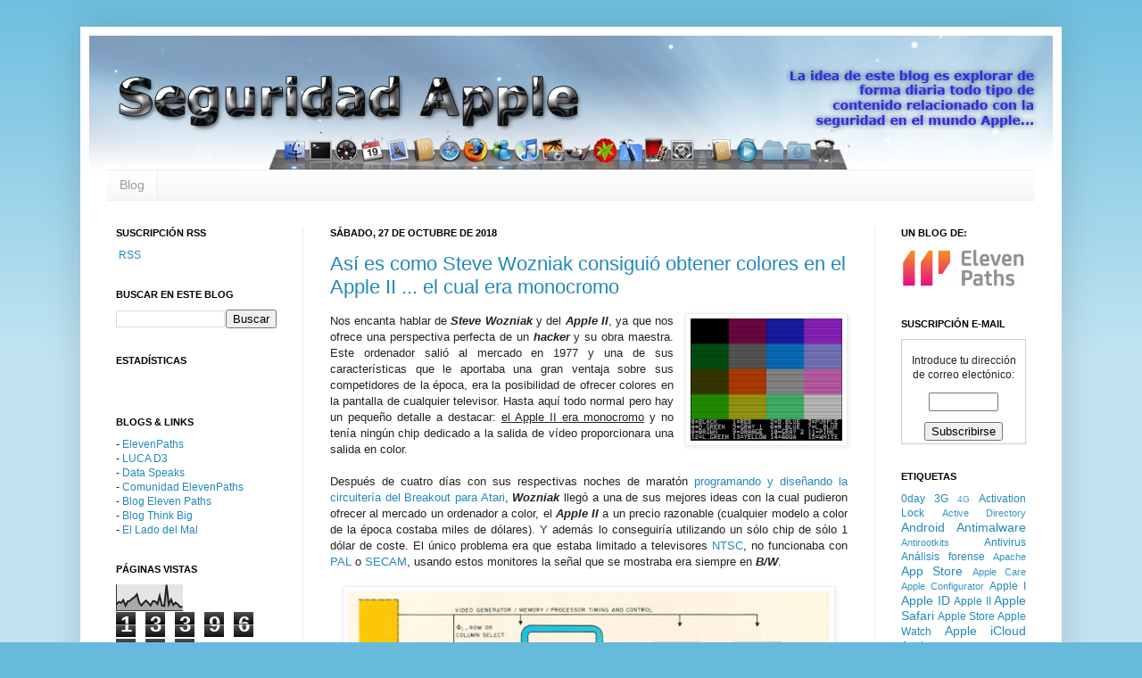

--- FILE ---
content_type: text/html; charset=UTF-8
request_url: https://www.seguridadapple.com/2018/10/asi-es-como-steve-wozniak-consiguio.html
body_size: 22118
content:
<!DOCTYPE html>
<html class='v2' dir='ltr' xmlns='http://www.w3.org/1999/xhtml' xmlns:b='http://www.google.com/2005/gml/b' xmlns:data='http://www.google.com/2005/gml/data' xmlns:expr='http://www.google.com/2005/gml/expr'>
<head>
<link href='https://www.blogger.com/static/v1/widgets/4128112664-css_bundle_v2.css' rel='stylesheet' type='text/css'/>
<meta content='IE=EmulateIE7' http-equiv='X-UA-Compatible'/>
<meta content='width=1200' name='viewport'/>
<meta content='text/html; charset=UTF-8' http-equiv='Content-Type'/>
<meta content='blogger' name='generator'/>
<link href='https://www.seguridadapple.com/favicon.ico' rel='icon' type='image/x-icon'/>
<link href='https://www.seguridadapple.com/2018/10/asi-es-como-steve-wozniak-consiguio.html' rel='canonical'/>
<link rel="alternate" type="application/atom+xml" title="Seguridad Apple - Atom" href="https://www.seguridadapple.com/feeds/posts/default" />
<link rel="alternate" type="application/rss+xml" title="Seguridad Apple - RSS" href="https://www.seguridadapple.com/feeds/posts/default?alt=rss" />
<link rel="service.post" type="application/atom+xml" title="Seguridad Apple - Atom" href="https://www.blogger.com/feeds/7727366960388490644/posts/default" />

<link rel="alternate" type="application/atom+xml" title="Seguridad Apple - Atom" href="https://www.seguridadapple.com/feeds/5363039127518730101/comments/default" />
<!--Can't find substitution for tag [blog.ieCssRetrofitLinks]-->
<link href='https://blogger.googleusercontent.com/img/b/R29vZ2xl/AVvXsEgXTGQ3e0-OFZc8C0DrOTpVfR-RdrTjep2KWXMngbV4JsQsMx1R-HWnnlnYQKqLAjSrztKRCnL5wytVM4Iphppizs1Czav21yGEFXnTyznciHwdEdciUUy_otPIkcDWPQ18Tdx-5G45yOE/s200/Captura+de+pantalla+2018-10-25+a+las+14.59.27.png' rel='image_src'/>
<meta content='https://www.seguridadapple.com/2018/10/asi-es-como-steve-wozniak-consiguio.html' property='og:url'/>
<meta content='Así es como Steve Wozniak consiguió obtener colores en el Apple II ... el cual era monocromo' property='og:title'/>
<meta content='   Nos encanta hablar de Steve Wozniak y del Apple II , ya que nos ofrece una perspectiva perfecta de un hacker  y su obra maestra. Este ord...' property='og:description'/>
<meta content='https://blogger.googleusercontent.com/img/b/R29vZ2xl/AVvXsEgXTGQ3e0-OFZc8C0DrOTpVfR-RdrTjep2KWXMngbV4JsQsMx1R-HWnnlnYQKqLAjSrztKRCnL5wytVM4Iphppizs1Czav21yGEFXnTyznciHwdEdciUUy_otPIkcDWPQ18Tdx-5G45yOE/w1200-h630-p-k-no-nu/Captura+de+pantalla+2018-10-25+a+las+14.59.27.png' property='og:image'/>
<title>Seguridad Apple: Así es como Steve Wozniak consiguió obtener colores en el Apple II ... el cual era monocromo</title>
<link href='https://blogger.googleusercontent.com/img/b/R29vZ2xl/AVvXsEjuqtsu4UH-ZWSFrdxRTlwDRU8ewlLqoY1LgJlu8Yt84Nr_Y4dQ5PGUEWe_cmA2ZhPap1TKhyphenhyphenVCx3FNfzIl07Buj8sWR-Tk46RfQt82nTjwkLG3w61V87NG_rx5CSmJBkV2amTZaG6wUbw/s800/favicon.png' rel='shortcut icon'/>
<link href='https://blogger.googleusercontent.com/img/b/R29vZ2xl/AVvXsEjuqtsu4UH-ZWSFrdxRTlwDRU8ewlLqoY1LgJlu8Yt84Nr_Y4dQ5PGUEWe_cmA2ZhPap1TKhyphenhyphenVCx3FNfzIl07Buj8sWR-Tk46RfQt82nTjwkLG3w61V87NG_rx5CSmJBkV2amTZaG6wUbw/s800/favicon.pngo' rel='shortcut icon'/>
<link href='https://blogger.googleusercontent.com/img/b/R29vZ2xl/AVvXsEjuqtsu4UH-ZWSFrdxRTlwDRU8ewlLqoY1LgJlu8Yt84Nr_Y4dQ5PGUEWe_cmA2ZhPap1TKhyphenhyphenVCx3FNfzIl07Buj8sWR-Tk46RfQt82nTjwkLG3w61V87NG_rx5CSmJBkV2amTZaG6wUbw/s800/favicon.png' rel='apple-touch-icon'/>
<link href='https://blogger.googleusercontent.com/img/b/R29vZ2xl/AVvXsEjuqtsu4UH-ZWSFrdxRTlwDRU8ewlLqoY1LgJlu8Yt84Nr_Y4dQ5PGUEWe_cmA2ZhPap1TKhyphenhyphenVCx3FNfzIl07Buj8sWR-Tk46RfQt82nTjwkLG3w61V87NG_rx5CSmJBkV2amTZaG6wUbw/s800/favicon.png' rel='shortcut icon' type='image/x-icon'/>
<style id='page-skin-1' type='text/css'><!--
/*
-----------------------------------------------
Blogger Template Style
Name:     Simple
Designer: Josh Peterson
URL:      www.noaesthetic.com
----------------------------------------------- */
/* Variable definitions
====================
<Variable name="keycolor" description="Main Color" type="color" default="#66bbdd"/>
<Group description="Page Text" selector=".content-inner">
<Variable name="body.font" description="Font" type="font"
default="normal normal 12px Arial, Tahoma, Helvetica, FreeSans, sans-serif"/>
<Variable name="body.text.color" description="Text Color" type="color" default="#222222"/>
</Group>
<Group description="Backgrounds" selector=".body-fauxcolumns-outer">
<Variable name="body.background.color" description="Outer Background" type="color" default="#66bbdd"/>
<Variable name="content.background.color" description="Main Background" type="color" default="#ffffff"/>
<Variable name="header.background.color" description="Header Background" type="color" default="transparent"/>
</Group>
<Group description="Links" selector=".main-outer">
<Variable name="link.color" description="Link Color" type="color" default="#2288bb"/>
<Variable name="link.visited.color" description="Visited Color" type="color" default="#888888"/>
<Variable name="link.hover.color" description="Hover Color" type="color" default="#33aaff"/>
</Group>
<Group description="Blog Title" selector=".header">
<Variable name="header.font" description="Font" type="font"
default="normal normal 60px Arial, Tahoma, Helvetica, FreeSans, sans-serif"/>
<Variable name="header.text.color" description="Title Color" type="color" default="#3399bb" />
<Variable name="description.text.color" description="Description Color" type="color"
default="#777777" />
</Group>
<Group description="Tabs Text" selector=".tabs-outer .PageList">
<Variable name="tabs.font" description="Font" type="font"
default="normal normal 14px Arial, Tahoma, Helvetica, FreeSans, sans-serif"/>
<Variable name="tabs.text.color" description="Text Color" type="color" default="#999999"/>
<Variable name="tabs.selected.text.color" description="Selected Color" type="color" default="#000000"/>
</Group>
<Group description="Tabs Background" selector=".tabs-outer .PageList">
<Variable name="tabs.background.color" description="Background Color" type="color" default="#f5f5f5"/>
<Variable name="tabs.selected.background.color" description="Selected Color" type="color" default="#eeeeee"/>
</Group>
<Group description="Post Title" selector=".post">
<Variable name="post.title.font" description="Font" type="font"
default="normal normal 22px Arial, Tahoma, Helvetica, FreeSans, sans-serif"/>
</Group>
<Group description="Post Footer" selector=".post-footer">
<Variable name="post.footer.text.color" description="Text Color" type="color" default="#666666"/>
<Variable name="post.footer.background.color" description="Background Color" type="color"
default="#f9f9f9"/>
<Variable name="post.footer.border.color" description="Shadow Color" type="color" default="#eeeeee"/>
</Group>
<Group description="Gadgets" selector=".sidebar .widget">
<Variable name="widget.title.font" description="Title Font" type="font"
default="normal bold 11px Arial, Tahoma, Helvetica, FreeSans, sans-serif"/>
<Variable name="widget.title.text.color" description="Title Color" type="color" default="#000000"/>
<Variable name="widget.alternate.text.color" description="Alternate Color" type="color" default="#999999"/>
</Group>
<Group description="Images" selector=".main-inner">
<Variable name="image.background.color" description="Background Color" type="color" default="#ffffff"/>
<Variable name="image.border.color" description="Border Color" type="color" default="#eeeeee"/>
<Variable name="image.text.color" description="Caption Text Color" type="color" default="#222222"/>
</Group>
<Group description="Accents" selector=".content-inner">
<Variable name="body.rule.color" description="Separator Line Color" type="color" default="#eeeeee"/>
</Group>
<Variable name="body.background" description="Body Background" type="background"
color="#66bbdd" default="$(color) none repeat scroll top left"/>
<Variable name="body.background.override" description="Body Background Override" type="string" default=""/>
<Variable name="body.background.gradient.cap" description="Body Gradient Cap" type="url"
default="url(http://www.blogblog.com/1kt/simple/gradients_light.png)"/>
<Variable name="body.background.gradient.tile" description="Body Gradient Tile" type="url"
default="url(http://www.blogblog.com/1kt/simple/body_gradient_tile_light.png)"/>
<Variable name="content.background.color.selector" description="Content Background Color Selector" type="string" default=".content-inner"/>
<Variable name="content.padding" description="Content Padding" type="length" default="10px"/>
<Variable name="content.shadow.spread" description="Content Shadow Spread" type="length" default="40px"/>
<Variable name="content.shadow.spread.webkit" description="Content Shadow Spread (WebKit)" type="length" default="5px"/>
<Variable name="content.shadow.spread.ie" description="Content Shadow Spread (IE)" type="length" default="10px"/>
<Variable name="main.border.width" description="Main Border Width" type="length" default="0"/>
<Variable name="header.background.gradient" description="Header Gradient" type="url" default="none"/>
<Variable name="header.shadow.offset.left" description="Header Shadow Offset Left" type="length" default="-1px"/>
<Variable name="header.shadow.offset.top" description="Header Shadow Offset Top" type="length" default="-1px"/>
<Variable name="header.shadow.spread" description="Header Shadow Spread" type="length" default="1px"/>
<Variable name="header.border.size" description="Header Border Size" type="length" default="1px"/>
<Variable name="description.text.size" description="Description Text Size" type="string" default="140%"/>
<Variable name="tabs.margin.top" description="Tabs Margin Top" type="length" default="0" />
<Variable name="tabs.margin.side" description="Tabs Side Margin" type="length" default="10px" />
<Variable name="tabs.background.gradient" description="Tabs Background Gradient" type="url"
default="url(http://www.blogblog.com/1kt/simple/gradients_light.png)"/>
<Variable name="tabs.border.width" description="Tabs Border Width" type="length" default="1px"/>
<Variable name="tabs.bevel.border.width" description="Tabs Bevel Border Width" type="length" default="1px"/>
<Variable name="image.border.small.size" description="Image Border Small Size" type="length" default="2px"/>
<Variable name="image.border.large.size" description="Image Border Large Size" type="length" default="5px"/>
<Variable name="page.width.selector" description="Page Width Selector" type="string" default=".region-inner"/>
<Variable name="page.width" description="Page Width" type="string" default="auto"/>
<Variable name="startSide" description="Side where text starts in blog language" type="automatic" default="left"/>
<Variable name="endSide" description="Side where text ends in blog language" type="automatic" default="right"/>
*/
/* Content
----------------------------------------------- */
body {
font: normal normal 12px Arial, Tahoma, Helvetica, FreeSans, sans-serif;
color: #222222;
background: #66bbdd none repeat scroll top left;
padding: 0 40px 40px 40px;
}
body.mobile {
padding: 0 5px 5px;
}
html body .region-inner {
min-width: 0;
max-width: 100%;
width: auto;
}
a:link {
text-decoration:none;
color: #2288bb;
}
a:visited {
text-decoration:none;
color: #888888;
}
a:hover {
text-decoration:underline;
color: #33aaff;
}
.body-fauxcolumn-outer .fauxcolumn-inner {
background: transparent url(//www.blogblog.com/1kt/simple/body_gradient_tile_light.png) repeat scroll top left;
_background-image: none;
}
.body-fauxcolumn-outer .cap-top {
position: absolute;
z-index: 1;
height: 400px;
width: 100%;
background: #66bbdd none repeat scroll top left;
}
.body-fauxcolumn-outer .cap-top .cap-left {
width: 100%;
background: transparent url(//www.blogblog.com/1kt/simple/gradients_light.png) repeat-x scroll top left;
_background-image: none;
}
.content-outer {
-moz-box-shadow: 0 0 40px rgba(0, 0, 0, .15);
-webkit-box-shadow: 0 0 5px rgba(0, 0, 0, .15);
-goog-ms-box-shadow: 0 0 10px #333333;
box-shadow: 0 0 40px rgba(0, 0, 0, .15);
margin-bottom: 1px;
}
.content-inner {
padding: 10px;
}
.content-inner {
background-color: #ffffff;
}
/* Header
----------------------------------------------- */
.header-outer {
background: transparent none repeat-x scroll 0 -400px;
_background-image: none;
}
.Header h1 {
font: normal normal 60px Arial, Tahoma, Helvetica, FreeSans, sans-serif;
color: #3399bb;
text-shadow: -1px -1px 1px rgba(0, 0, 0, .2);
}
.Header h1 a {
color: #3399bb;
}
.Header .description {
font-size: 140%;
color: #777777;
}
/* Tabs
----------------------------------------------- */
.tabs-inner .section:first-child {
border-top: 1px solid #eeeeee;
}
.tabs-inner .section:first-child ul {
margin-top: -1px;
border-top: 1px solid #eeeeee;
}
.tabs-inner .widget ul {
background: #f5f5f5 url(//www.blogblog.com/1kt/simple/gradients_light.png) repeat-x scroll 0 -800px;
_background-image: none;
border-bottom: 1px solid #eeeeee;
margin-top: 0;
margin-left: -10px;
margin-right: -10px;
}
.tabs-inner .widget li a {
display: inline-block;
padding: .6em 1em;
font: normal normal 14px Arial, Tahoma, Helvetica, FreeSans, sans-serif;
color: #999999;
border-left: 1px solid #ffffff;
border-right: 1px solid #eeeeee;
}
.tabs-inner .widget li:first-child a {
border-left: none;
}
.tabs-inner .widget li.selected a, .tabs-inner .widget li a:hover {
color: #000000;
background-color: #eeeeee;
text-decoration: none;
}
/* Columns
----------------------------------------------- */
.main-outer {
border-top: 0 solid #eeeeee;
}
.fauxcolumn-left-outer .fauxcolumn-inner {
border-right: 1px solid #eeeeee;
}
.fauxcolumn-right-outer .fauxcolumn-inner {
border-left: 1px solid #eeeeee;
}
/* Headings
----------------------------------------------- */
h2 {
margin: 0 0 1em 0;
font: normal bold 11px Arial, Tahoma, Helvetica, FreeSans, sans-serif;
color: #000000;
text-transform: uppercase;
}
/* Widgets
----------------------------------------------- */
.widget .zippy {
color: #999999;
text-shadow: 2px 2px 1px rgba(0, 0, 0, .1);
}
/* Posts
----------------------------------------------- */
.post {
margin: 0 0 25px 0;
}
h3.post-title, .comments h4 {
font: normal normal 22px Arial, Tahoma, Helvetica, FreeSans, sans-serif;
margin: .75em 0 0;
}
.post-body {
font-size: 110%;
line-height: 1.4;
position: relative;
}
.post-body img, .post-body .tr-caption-container, .Profile img, .Image img,
.BlogList .item-thumbnail img {
padding: 2px;
background: #ffffff;
border: 1px solid #eeeeee;
-moz-box-shadow: 1px 1px 5px rgba(0, 0, 0, .1);
-webkit-box-shadow: 1px 1px 5px rgba(0, 0, 0, .1);
box-shadow: 1px 1px 5px rgba(0, 0, 0, .1);
}
.post-body img, .post-body .tr-caption-container {
padding: 5px;
}
.post-body .tr-caption-container {
color: #222222;
}
.post-body .tr-caption-container img {
padding: 0;
background: transparent;
border: none;
-moz-box-shadow: 0 0 0 rgba(0, 0, 0, .1);
-webkit-box-shadow: 0 0 0 rgba(0, 0, 0, .1);
box-shadow: 0 0 0 rgba(0, 0, 0, .1);
}
.post-header {
margin: 0 0 1.5em;
line-height: 1.6;
font-size: 90%;
}
.post-footer {
margin: 20px -2px 0;
padding: 5px 10px;
color: #666666;
background-color: #f9f9f9;
border-bottom: 1px solid #eeeeee;
line-height: 1.6;
font-size: 90%;
}
#comments .comment-author {
padding-top: 1.5em;
border-top: 1px solid #eeeeee;
background-position: 0 1.5em;
}
#comments .comment-author:first-child {
padding-top: 0;
border-top: none;
}
.avatar-image-container {
margin: .2em 0 0;
}
#comments .avatar-image-container img {
border: 1px solid #eeeeee;
}
/* Accents
---------------------------------------------- */
.section-columns td.columns-cell {
border-left: 1px solid #eeeeee;
}

--></style>
<style id='template-skin-1' type='text/css'><!--
body {
min-width: 1100px;
}
.content-outer, .content-fauxcolumn-outer, .region-inner {
min-width: 1100px;
max-width: 1100px;
_width: 1100px;
}
.main-inner .columns {
padding-left: 240px;
padding-right: 200px;
}
.main-inner .fauxcolumn-center-outer {
left: 240px;
right: 200px;
/* IE6 does not respect left and right together */
_width: expression(this.parentNode.offsetWidth -
parseInt("240px") -
parseInt("200px") + 'px');
}
.main-inner .fauxcolumn-left-outer {
width: 240px;
}
.main-inner .fauxcolumn-right-outer {
width: 200px;
}
.main-inner .column-left-outer {
width: 240px;
right: 100%;
margin-left: -240px;
}
.main-inner .column-right-outer {
width: 200px;
margin-right: -200px;
}
#layout {
min-width: 0;
}
#layout .content-outer {
min-width: 0;
width: 800px;
}
#layout .region-inner {
min-width: 0;
width: auto;
}
--></style>
<link href='https://www.blogger.com/dyn-css/authorization.css?targetBlogID=7727366960388490644&amp;zx=f1070f6d-9a32-4998-851f-90da970aacda' media='none' onload='if(media!=&#39;all&#39;)media=&#39;all&#39;' rel='stylesheet'/><noscript><link href='https://www.blogger.com/dyn-css/authorization.css?targetBlogID=7727366960388490644&amp;zx=f1070f6d-9a32-4998-851f-90da970aacda' rel='stylesheet'/></noscript>
<meta name='google-adsense-platform-account' content='ca-host-pub-1556223355139109'/>
<meta name='google-adsense-platform-domain' content='blogspot.com'/>

<!-- data-ad-client=ca-pub-2708503623341836 -->

</head>
<body class='loading'>
<div class='navbar no-items section' id='navbar'>
</div>
<div class='body-fauxcolumns'>
<div class='fauxcolumn-outer body-fauxcolumn-outer'>
<div class='cap-top'>
<div class='cap-left'></div>
<div class='cap-right'></div>
</div>
<div class='fauxborder-left'>
<div class='fauxborder-right'></div>
<div class='fauxcolumn-inner'>
</div>
</div>
<div class='cap-bottom'>
<div class='cap-left'></div>
<div class='cap-right'></div>
</div>
</div>
</div>
<div class='content'>
<div class='content-fauxcolumns'>
<div class='fauxcolumn-outer content-fauxcolumn-outer'>
<div class='cap-top'>
<div class='cap-left'></div>
<div class='cap-right'></div>
</div>
<div class='fauxborder-left'>
<div class='fauxborder-right'></div>
<div class='fauxcolumn-inner'>
</div>
</div>
<div class='cap-bottom'>
<div class='cap-left'></div>
<div class='cap-right'></div>
</div>
</div>
</div>
<div class='content-outer'>
<div class='content-cap-top cap-top'>
<div class='cap-left'></div>
<div class='cap-right'></div>
</div>
<div class='fauxborder-left content-fauxborder-left'>
<div class='fauxborder-right content-fauxborder-right'></div>
<div class='content-inner'>
<header>
<div class='header-outer'>
<div class='header-cap-top cap-top'>
<div class='cap-left'></div>
<div class='cap-right'></div>
</div>
<div class='fauxborder-left header-fauxborder-left'>
<div class='fauxborder-right header-fauxborder-right'></div>
<div class='region-inner header-inner'>
<div class='header section' id='header'><div class='widget Header' data-version='1' id='Header1'>
<div id='header-inner'>
<a href='https://www.seguridadapple.com/' style='display: block'>
<img alt='Seguridad Apple' height='150px; ' id='Header1_headerimg' src='https://blogger.googleusercontent.com/img/b/R29vZ2xl/AVvXsEiLcpdzftnziQl38PKrbhRczTDoWJXWEwuilKF4dvwrWBboDCCEMAsJhcWaO-3ePtqP7jCt7byYF8ZeLF7ypkpSp1GBelNw7hmiwp6ilvupl_Xwvj18kD4YnbFAEaXYhmIPICamCI6wCcY/s1600-r/banner.jpg' style='display: block' width='1080px; '/>
</a>
</div>
</div></div>
</div>
</div>
<div class='header-cap-bottom cap-bottom'>
<div class='cap-left'></div>
<div class='cap-right'></div>
</div>
</div>
</header>
<div class='tabs-outer'>
<div class='tabs-cap-top cap-top'>
<div class='cap-left'></div>
<div class='cap-right'></div>
</div>
<div class='fauxborder-left tabs-fauxborder-left'>
<div class='fauxborder-right tabs-fauxborder-right'></div>
<div class='region-inner tabs-inner'>
<div class='tabs section' id='crosscol'><div class='widget PageList' data-version='1' id='PageList1'>
<h2>Menú principal</h2>
<div class='widget-content'>
<ul>
<li>
<a href='https://www.seguridadapple.com/'>Blog</a>
</li>
</ul>
<div class='clear'></div>
</div>
</div></div>
<div class='tabs no-items section' id='crosscol-overflow'></div>
</div>
</div>
<div class='tabs-cap-bottom cap-bottom'>
<div class='cap-left'></div>
<div class='cap-right'></div>
</div>
</div>
<div class='main-outer'>
<div class='main-cap-top cap-top'>
<div class='cap-left'></div>
<div class='cap-right'></div>
</div>
<div class='fauxborder-left main-fauxborder-left'>
<div class='fauxborder-right main-fauxborder-right'></div>
<div class='region-inner main-inner'>
<div class='columns fauxcolumns'>
<div class='fauxcolumn-outer fauxcolumn-center-outer'>
<div class='cap-top'>
<div class='cap-left'></div>
<div class='cap-right'></div>
</div>
<div class='fauxborder-left'>
<div class='fauxborder-right'></div>
<div class='fauxcolumn-inner'>
</div>
</div>
<div class='cap-bottom'>
<div class='cap-left'></div>
<div class='cap-right'></div>
</div>
</div>
<div class='fauxcolumn-outer fauxcolumn-left-outer'>
<div class='cap-top'>
<div class='cap-left'></div>
<div class='cap-right'></div>
</div>
<div class='fauxborder-left'>
<div class='fauxborder-right'></div>
<div class='fauxcolumn-inner'>
</div>
</div>
<div class='cap-bottom'>
<div class='cap-left'></div>
<div class='cap-right'></div>
</div>
</div>
<div class='fauxcolumn-outer fauxcolumn-right-outer'>
<div class='cap-top'>
<div class='cap-left'></div>
<div class='cap-right'></div>
</div>
<div class='fauxborder-left'>
<div class='fauxborder-right'></div>
<div class='fauxcolumn-inner'>
</div>
</div>
<div class='cap-bottom'>
<div class='cap-left'></div>
<div class='cap-right'></div>
</div>
</div>
<!-- corrects IE6 width calculation -->
<div class='columns-inner'>
<div class='column-center-outer'>
<div class='column-center-inner'>
<div class='main section' id='main'><div class='widget Blog' data-version='1' id='Blog1'>
<div class='blog-posts hfeed'>

          <div class="date-outer">
        
<h2 class='date-header'><span>sábado, 27 de octubre de 2018</span></h2>

          <div class="date-posts">
        
<div class='post-outer'>
<div class='post hentry'>
<a name='5363039127518730101'></a>
<h3 class='post-title entry-title'>
<a href='https://www.seguridadapple.com/2018/10/asi-es-como-steve-wozniak-consiguio.html'>Así es como Steve Wozniak consiguió obtener colores en el Apple II ... el cual era monocromo</a>
</h3>
<div class='post-header'>
<div class='post-header-line-1'></div>
</div>
<div class='post-body entry-content'>
<div style="text-align: justify;">
<div class="separator" style="clear: both; text-align: center;">
<a href="https://blogger.googleusercontent.com/img/b/R29vZ2xl/AVvXsEgXTGQ3e0-OFZc8C0DrOTpVfR-RdrTjep2KWXMngbV4JsQsMx1R-HWnnlnYQKqLAjSrztKRCnL5wytVM4Iphppizs1Czav21yGEFXnTyznciHwdEdciUUy_otPIkcDWPQ18Tdx-5G45yOE/s1600/Captura+de+pantalla+2018-10-25+a+las+14.59.27.png" imageanchor="1" style="clear: right; float: right; margin-bottom: 1em; margin-left: 1em;"><img border="0" data-original-height="388" data-original-width="564" height="137" src="https://blogger.googleusercontent.com/img/b/R29vZ2xl/AVvXsEgXTGQ3e0-OFZc8C0DrOTpVfR-RdrTjep2KWXMngbV4JsQsMx1R-HWnnlnYQKqLAjSrztKRCnL5wytVM4Iphppizs1Czav21yGEFXnTyznciHwdEdciUUy_otPIkcDWPQ18Tdx-5G45yOE/s200/Captura+de+pantalla+2018-10-25+a+las+14.59.27.png" width="170" /></a></div>
Nos encanta hablar de <b><i>Steve Wozniak </i></b>y del <b><i>Apple II</i></b>, ya que nos ofrece una perspectiva perfecta de un <b><i>hacker</i></b> y su obra maestra. Este ordenador salió al mercado en 1977 y una de sus características que le aportaba una gran ventaja sobre sus competidores de la época, era la posibilidad de ofrecer colores en la pantalla de cualquier televisor. Hasta aquí todo normal pero hay un pequeño detalle a destacar: <u>el Apple II era monocromo</u> y no tenía ningún chip dedicado a la salida de vídeo proporcionara una salida en color.</div>
<div style="text-align: justify;">
<br /></div>
<div style="text-align: justify;">
Después de cuatro días con sus respectivas noches de maratón <a href="https://www.cyberhades.com/2016/08/03/microhistorias-los-ladrillos-que-cimentaron-apple/" target="_blank">programando y diseñando la circuitería del Breakout para Atari</a>, <b><i>Wozniak</i></b> llegó a una de sus mejores ideas con la cual pudieron ofrecer al mercado un ordenador a color, el <b><i>Apple II</i></b> a un precio razonable (cualquier modelo a color de la época costaba miles de dólares). Y además lo conseguiría utilizando un sólo chip de sólo 1 dólar de coste. El único problema era que estaba limitado a televisores <a href="https://es.wikipedia.org/wiki/NTSC" target="_blank">NTSC</a>, no funcionaba con <a href="https://en.wikipedia.org/wiki/PAL" target="_blank">PAL</a> o <a href="https://en.wikipedia.org/wiki/SECAM" target="_blank">SECAM</a>, usando estos monitores la señal que se mostraba era siempre en <b><i>B/W</i></b>.</div>
<div style="text-align: justify;">
<br /></div>
<table align="center" cellpadding="0" cellspacing="0" class="tr-caption-container" style="margin-left: auto; margin-right: auto; text-align: center;"><tbody>
<tr><td style="text-align: center;"><a href="https://blogger.googleusercontent.com/img/b/R29vZ2xl/AVvXsEiaXP1YVeCD3jxZLqroXyPs9ix4asgHLEpseIFz3B0BOeyA7kY2Cz3GugofHjgeFkYYnD6t6iFJta0iA0PhcI3MI12bgFeuKoVxyHlS6N8Xm2sMBfqskdJU5TPV0xp9GdvRawjwGvxD4Y0/s1600/Captura+de+pantalla+2018-10-25+a+las+14.52.28.png" imageanchor="1" style="margin-left: auto; margin-right: auto;"><img border="0" data-original-height="489" data-original-width="722" src="https://blogger.googleusercontent.com/img/b/R29vZ2xl/AVvXsEiaXP1YVeCD3jxZLqroXyPs9ix4asgHLEpseIFz3B0BOeyA7kY2Cz3GugofHjgeFkYYnD6t6iFJta0iA0PhcI3MI12bgFeuKoVxyHlS6N8Xm2sMBfqskdJU5TPV0xp9GdvRawjwGvxD4Y0/s640/Captura+de+pantalla+2018-10-25+a+las+14.52.28.png" width="540" /></a></td></tr>
<tr><td class="tr-caption" style="text-align: center;"><i>Figura 1. Esquema del funcionamiento del sistema de video del Apple II. <a href="https://paleotronic.com/2018/10/03/apple-ii-colour-computer-graphics/" target="_blank">Fuente</a>.</i></td></tr>
</tbody></table>
<div style="text-align: justify;">
<br /></div>
<div style="text-align: justify;">
Entonces <a href="https://paleotronic.com/2018/10/03/apple-ii-colour-computer-graphics/" target="_blank">&#191;cómo lo hizo? </a>pues resumiendo mucho,&nbsp;<b><i>Wozniak</i></b> sacó ventaja de una característica muy peculiar del estándar de televisión <b><i>NTSC</i></b>. Si repetía algunas porciones de la señal digital saliente (negra o blanca) por defecto de la salida de video monocromo y la inyectaba en la señal "<b><i>colorburst</i></b>" o <b><i>NTSC</i></b>, era posible conseguir patrones de pixeles con diferentes colores. Antes hemos comentado que el <b><i>Apple II</i></b> era monocromo y en concreto tenía una resolución de 280x192 pixeles. Cada uno de estos pixeles es un 1 o un 0 y <b><i>Wozniak</i></b> encontró que agrupando esta señales en bloques tipo 00, 01, 10, 11 podría conseguir colores como negro, púrpura, verde y blanco respectivamente. Pero además, ajustando los valores de tiempo (<b><i>timing</i></b>) de la señal podía conseguir dos colores adicionales más: azul (01) y naraja (10). Eso sí, esta técnica hacía que la resolución final en modo gráfico fuera sólo de 140x192 pixeles, pero al menos era en color (el cual se le llamó modo <b><i>HGR</i></b>).<br />
<br />
<table align="center" cellpadding="0" cellspacing="0" class="tr-caption-container" style="margin-left: auto; margin-right: auto; text-align: center;"><tbody>
<tr><td style="text-align: center;"><a href="https://blogger.googleusercontent.com/img/b/R29vZ2xl/AVvXsEhDOg38BvlaKVemkkJk2ZAu51QG1yJUL1xcIealMThXpHxP_a7nl4ax1vxdl3GyqyJ1uM5C8EWOOGRRgMUoqJjMISxslQGMgI7wuSmywSw5uOqmAfiHJ4to2t8igHHaXbDUS0DX1uW9zt4/s1600/Captura+de+pantalla+2018-10-25+a+las+14.55.01.png" imageanchor="1" style="margin-left: auto; margin-right: auto;"><img border="0" data-original-height="622" data-original-width="442" src="https://blogger.googleusercontent.com/img/b/R29vZ2xl/AVvXsEhDOg38BvlaKVemkkJk2ZAu51QG1yJUL1xcIealMThXpHxP_a7nl4ax1vxdl3GyqyJ1uM5C8EWOOGRRgMUoqJjMISxslQGMgI7wuSmywSw5uOqmAfiHJ4to2t8igHHaXbDUS0DX1uW9zt4/s640/Captura+de+pantalla+2018-10-25+a+las+14.55.01.png" width="540" /></a></td></tr>
<tr><td class="tr-caption" style="text-align: center;"><i>Figura 2. Karateka y Ms Pacman, usando el banco 1 de colores y ambos bancos, respectivamente. <a href="https://paleotronic.com/2018/10/03/apple-ii-colour-computer-graphics/" target="_blank">Fuente</a>.</i></td></tr>
</tbody></table>
<br /></div>
<div style="text-align: justify;">
Esto no fue un inconveniente para que se desarrollaran juegos tan espectaculares utilizando esta resolución. Era posible conseguir en <b><i>HGR</i></b> dos tipos de bancos de colores, el primero tenía los colores negro, azul, naranja y blanco y el segundo sólo los colores púrpura y verde. Así que había dos bancos disponibles de colores pero además era posible utilizar ambos. Por ejemplo clásico juego <a href="https://en.wikipedia.org/wiki/Karateka_(video_game)" target="_blank">Karateka</a> que utilizaba el primer banco o <a href="https://es.wikipedia.org/wiki/Ms._Pac-Man" target="_blank">Ms PacMan</a> de <b><i>Atari</i></b>, el cual usaba todos, es decir, ambos bancos de colores. Un <b><i>hack</i></b> de un <b><i>hacker</i></b> en toda regla que permitió poner las bases de, posiblemente, la compañía de ordenadores más conocidas del mundo. En <a href="https://en.wikipedia.org/wiki/Apple_II_graphics" target="_blank">este artículo de la Wikipedia </a>se explica a fondo el detalle técnico de su funcionamiento.</div>
<div style='clear: both;'></div>
</div>
<div class='post-footer'>
<div class='post-footer-line post-footer-line-1'><span class='post-author vcard'>
</span>
<span class='post-timestamp'>
a las
<a class='timestamp-link' href='https://www.seguridadapple.com/2018/10/asi-es-como-steve-wozniak-consiguio.html' rel='bookmark' title='permanent link'><abbr class='published' title='2018-10-27T08:00:00+02:00'>8:00</abbr></a>
</span>
<span class='post-comment-link'>
</span>
<span class='post-icons'>
<span class='item-action'>
<a href='https://www.blogger.com/email-post/7727366960388490644/5363039127518730101' title='Enviar entrada por correo electrónico'>
<img alt="" class="icon-action" height="13" src="//img1.blogblog.com/img/icon18_email.gif" width="18">
</a>
</span>
<span class='item-control blog-admin pid-714500676'>
<a href='https://www.blogger.com/post-edit.g?blogID=7727366960388490644&postID=5363039127518730101&from=pencil' title='Editar entrada'>
<img alt='' class='icon-action' height='18' src='https://resources.blogblog.com/img/icon18_edit_allbkg.gif' width='18'/>
</a>
</span>
</span>
<div class='post-share-buttons'>
<a class='goog-inline-block share-button sb-email' href='https://www.blogger.com/share-post.g?blogID=7727366960388490644&postID=5363039127518730101&target=email' target='_blank' title='Enviar por correo electrónico'><span class='share-button-link-text'>Enviar por correo electrónico</span></a><a class='goog-inline-block share-button sb-blog' href='https://www.blogger.com/share-post.g?blogID=7727366960388490644&postID=5363039127518730101&target=blog' onclick='window.open(this.href, "_blank", "height=270,width=475"); return false;' target='_blank' title='Escribe un blog'><span class='share-button-link-text'>Escribe un blog</span></a><a class='goog-inline-block share-button sb-twitter' href='https://www.blogger.com/share-post.g?blogID=7727366960388490644&postID=5363039127518730101&target=twitter' target='_blank' title='Compartir en X'><span class='share-button-link-text'>Compartir en X</span></a><a class='goog-inline-block share-button sb-facebook' href='https://www.blogger.com/share-post.g?blogID=7727366960388490644&postID=5363039127518730101&target=facebook' onclick='window.open(this.href, "_blank", "height=430,width=640"); return false;' target='_blank' title='Compartir con Facebook'><span class='share-button-link-text'>Compartir con Facebook</span></a><a class='goog-inline-block share-button sb-pinterest' href='https://www.blogger.com/share-post.g?blogID=7727366960388490644&postID=5363039127518730101&target=pinterest' target='_blank' title='Compartir en Pinterest'><span class='share-button-link-text'>Compartir en Pinterest</span></a>
</div>
<span class='post-backlinks post-comment-link'>
</span>
</div>
<div class='post-footer-line post-footer-line-2'><span class='post-labels'>
Etiquetas:
<a href='https://www.seguridadapple.com/search/label/Apple%20II' rel='tag'>Apple II</a>,
<a href='https://www.seguridadapple.com/search/label/Color' rel='tag'>Color</a>,
<a href='https://www.seguridadapple.com/search/label/Colores' rel='tag'>Colores</a>,
<a href='https://www.seguridadapple.com/search/label/Historia' rel='tag'>Historia</a>,
<a href='https://www.seguridadapple.com/search/label/Karateka' rel='tag'>Karateka</a>,
<a href='https://www.seguridadapple.com/search/label/Monocromo' rel='tag'>Monocromo</a>,
<a href='https://www.seguridadapple.com/search/label/Ms%20Pacman' rel='tag'>Ms Pacman</a>,
<a href='https://www.seguridadapple.com/search/label/NTSC' rel='tag'>NTSC</a>,
<a href='https://www.seguridadapple.com/search/label/PAL' rel='tag'>PAL</a>,
<a href='https://www.seguridadapple.com/search/label/Steve%20Woniak' rel='tag'>Steve Woniak</a>,
<a href='https://www.seguridadapple.com/search/label/timing' rel='tag'>timing</a>
</span>
</div>
<div class='post-footer-line post-footer-line-3'></div>
</div>
</div>
<div class='comments' id='comments'>
<a name='comments'></a>
<h4>No hay comentarios:</h4>
<div id='Blog1_comments-block-wrapper'>
<dl class='avatar-comment-indent' id='comments-block'>
</dl>
</div>
<p class='comment-footer'>
<div class='comment-form'>
<a name='comment-form'></a>
<h4 id='comment-post-message'>Publicar un comentario</h4>
<p>
</p>
<a href='https://www.blogger.com/comment/frame/7727366960388490644?po=5363039127518730101&hl=es&saa=85391&origin=https://www.seguridadapple.com' id='comment-editor-src'></a>
<iframe allowtransparency='true' class='blogger-iframe-colorize blogger-comment-from-post' frameborder='0' height='410px' id='comment-editor' name='comment-editor' src='' width='100%'></iframe>
<script src='https://www.blogger.com/static/v1/jsbin/4212676325-comment_from_post_iframe.js' type='text/javascript'></script>
<script type='text/javascript'>
      BLOG_CMT_createIframe('https://www.blogger.com/rpc_relay.html');
    </script>
</div>
</p>
</div>
</div>

        </div></div>
      
</div>
<div class='blog-pager' id='blog-pager'>
<span id='blog-pager-newer-link'>
<a class='blog-pager-newer-link' href='https://www.seguridadapple.com/2018/10/apple-google-microsoft-y-mozilla-han.html' id='Blog1_blog-pager-newer-link' title='Entrada más reciente'>Entrada más reciente</a>
</span>
<span id='blog-pager-older-link'>
<a class='blog-pager-older-link' href='https://www.seguridadapple.com/2018/10/apple-insta-los-desarrolladores.html' id='Blog1_blog-pager-older-link' title='Entrada antigua'>Entrada antigua</a>
</span>
<a class='home-link' href='https://www.seguridadapple.com/'>Inicio</a>
</div>
<div class='clear'></div>
<div class='post-feeds'>
<div class='feed-links'>
Suscribirse a:
<a class='feed-link' href='https://www.seguridadapple.com/feeds/5363039127518730101/comments/default' target='_blank' type='application/atom+xml'>Enviar comentarios (Atom)</a>
</div>
</div>
</div><div class='widget FeaturedPost' data-version='1' id='FeaturedPost1'>
<h2 class='title'>Entrada destacada</h2>
<div class='post-summary'>
<h3><a href='https://www.seguridadapple.com/2016/11/proteger-tu-cuenta-de-google-y-de-gmail.html'>Proteger tu cuenta de Google y de Gmail con Latch Cloud TOTP #Latch #Gmail #Google</a></h3>
<p>
    La semana pasada se liberó la nueva versión de Latch  y nuestro compañero Chema Alonso  hizo un repaso de todo ello en su artículo Latch...
</p>
<img class='image' src='https://blogger.googleusercontent.com/img/b/R29vZ2xl/AVvXsEiWG2Oy-kl94DgM3Qiusq7hfKLC-cHEcr0TMkHs2k6m3uqe6mKh6ABNM5rBMWy54yQUj_r1X5KSnLeCoDDXuOfSRkp-vTdYx9i9pM9ljIfc4eBPFY889lYLZK-iPafur5glOS7OVmIXjpJ7/s1600/latch-logo.png'/>
</div>
<style type='text/css'>
    .image {
      width: 100%;
    }
  </style>
<div class='clear'></div>
</div><div class='widget HTML' data-version='1' id='HTML10'><script>
var linkwithin_site_id = 676199;
</script>
<!-- script src="http://www.linkwithin.com/widget.js" script -->
<!-- a href="http://www.linkwithin.com/" img src="http://www.linkwithin.com/pixel.png" alt="Artículos relacionados" style="border: 0" a --></div><div class='widget HTML' data-version='1' id='HTML9'>
<h2 class='title'>Otras historias relacionadas</h2>
<div class='widget-content'>
<script>
var linkwithin_site_id = 676199;
</script>
<!-- script src="http://www.linkwithin.com/widget.js /script -->
</div>
<div class='clear'></div>
</div><div class='widget PopularPosts' data-version='1' id='PopularPosts1'>
<h2>Entradas populares</h2>
<div class='widget-content popular-posts'>
<ul>
<li>
<div class='item-content'>
<div class='item-thumbnail'>
<a href='https://www.seguridadapple.com/2019/12/fin.html' target='_blank'>
<img alt='' border='0' src='https://blogger.googleusercontent.com/img/b/R29vZ2xl/AVvXsEhAGEo1cuXIgU_ICigaNcZWddGTH73NmAZcOMoXaHXv1DTRz04k7HVKpgbxhjoVqw21oBgFq149U84mmIdqcmVgLNwHqtxqIdqx_ueMDJbD5wGU1ZeYT-JepevvZKEo4vgEfYCh_2cIEjs/w72-h72-p-k-no-nu/letters-on-yellow-tiles-forming-the-end-text-1888004.jpg'/>
</a>
</div>
<div class='item-title'><a href='https://www.seguridadapple.com/2019/12/fin.html'>Fin</a></div>
<div class='item-snippet'> Hoy cerramos el telón. Hoy podemos decir adiós  con la cabeza muy alta. Hoy podemos decir que durante 9 años, 4 meses y 26 días  o lo que e...</div>
</div>
<div style='clear: both;'></div>
</li>
<li>
<div class='item-content'>
<div class='item-thumbnail'>
<a href='https://www.seguridadapple.com/2019/12/el-espiritu-de-apple-o-el-fin-de-una-era.html' target='_blank'>
<img alt='' border='0' src='https://blogger.googleusercontent.com/img/b/R29vZ2xl/AVvXsEg-rk8N2eP7GYquNqAHHkHC5_7VyeYYhSQ2vTnuo8Kscg6fzlzysvOuI8n1VCur_DN9f9A9E4YrdG3PhU2QuRD02dEq6enzdoGxG769AoU8cV_8h4u-m8og4wMuwqHUTqO1kyOLrJp12XU/w72-h72-p-k-no-nu/Screenshot+2019-12-24+at+09.16.10.png'/>
</a>
</div>
<div class='item-title'><a href='https://www.seguridadapple.com/2019/12/el-espiritu-de-apple-o-el-fin-de-una-era.html'>El espíritu de Apple o el fin de una era</a></div>
<div class='item-snippet'>   A finales de 1988, Andy Hertzfeld , uno de los creadores del mítico Apple Macintosh , escribió un pequeño artículo  en la revista MacWeek...</div>
</div>
<div style='clear: both;'></div>
</li>
<li>
<div class='item-content'>
<div class='item-thumbnail'>
<a href='https://www.seguridadapple.com/2019/12/el-responsable-del-intento-de-blackmail.html' target='_blank'>
<img alt='' border='0' src='https://blogger.googleusercontent.com/img/b/R29vZ2xl/AVvXsEikFyLEqNZbuFNyqdbrdiqdw3yuC61avz42_6CbjVrVTW0ovw3BZ_Se1W_BD5d8GjfSDYqIsUovkwnzOb-2HKLlm0zD794bDxlums0rh5sc6_AEpoDWnaxhLAoMxCGzxB_aYmzIQjUClWM/w72-h72-p-k-no-nu/ka0.jpg'/>
</a>
</div>
<div class='item-title'><a href='https://www.seguridadapple.com/2019/12/el-responsable-del-intento-de-blackmail.html'>El responsable del intento de blackmail contra Apple en 2017 evita la prisión </a></div>
<div class='item-snippet'> Uno de los responsables involucrados en un intento de blackmail contra Apple , acusado por amenazar a la compañía con eliminar hasta 319 mi...</div>
</div>
<div style='clear: both;'></div>
</li>
<li>
<div class='item-content'>
<div class='item-thumbnail'>
<a href='https://www.seguridadapple.com/2019/12/la-integrated-woz-machine-o-el-dia-que.html' target='_blank'>
<img alt='' border='0' src='https://blogger.googleusercontent.com/img/b/R29vZ2xl/AVvXsEg4DzJAFeziJVpa5diQPyDMWbhj1atVKriRhnjhAaDBx0LG76bTAx4AyA3EF9Tjp_pbURz-e3Hp3OtdzwqJzq3iQRUa-D2HpihCsIoNRZ0gMJUmMPEQgibAAQITOr9yBCa4GNViABC9JMQ/w72-h72-p-k-no-nu/Screenshot+2019-12-23+at+15.38.53.png'/>
</a>
</div>
<div class='item-title'><a href='https://www.seguridadapple.com/2019/12/la-integrated-woz-machine-o-el-dia-que.html'>La Integrated Woz Machine, o el día que Wozniak se quedó sin Navidad en 1977</a></div>
<div class='item-snippet'>   Para felicitaros este día de Navidad , queremos contaros una pequeña historia de nuestro personaje favorito,&#160;&#160; Steve Wozniak . Todo comie...</div>
</div>
<div style='clear: both;'></div>
</li>
<li>
<div class='item-content'>
<div class='item-thumbnail'>
<a href='https://www.seguridadapple.com/2019/12/estas-son-las-novedades-que-incorporan.html' target='_blank'>
<img alt='' border='0' src='https://blogger.googleusercontent.com/img/b/R29vZ2xl/AVvXsEi7-E_3V7II6Z3aRGziyEMACtAeOZrEf5A-gPzBROFjc-HYOLWaJoHf2_OkDUOdFXBimRm_v2f2gSO4j7f7ZCWzfuMfcOFKyjasx1csquuvtJu2ybuKrifhyfZZDZku2pRNuLGUzITw094/w72-h72-p-k-no-nu/a0.PNG'/>
</a>
</div>
<div class='item-title'><a href='https://www.seguridadapple.com/2019/12/estas-son-las-novedades-que-incorporan.html'>Estas son las novedades que incorporan iOS 13.3 e iPadOS 13.3</a></div>
<div class='item-snippet'> Tras semanas de estar disponibles en fase beta la semana pasada se ha lanzado la versión 13.3  de iOS e iPad OS para todos aquellos disposi...</div>
</div>
<div style='clear: both;'></div>
</li>
<li>
<div class='item-content'>
<div class='item-thumbnail'>
<a href='https://www.seguridadapple.com/2019/12/fue-noticia-en-seguridad-apple-del-16.html' target='_blank'>
<img alt='' border='0' src='https://blogger.googleusercontent.com/img/b/R29vZ2xl/AVvXsEhEqTkd8s5mYqWvt-IzD0UMkrRXKYAcU4bjMH9YPsrV_xR0pmPAKioK57DpVY5U_QRr7kxufiNEXK6LYTd7PkzJOEryv1wd95CxmGBl7JX25vimuoNwNJVErqwxrzkZPKQlwSPtXNYfpU8/w72-h72-p-k-no-nu/fue0.png'/>
</a>
</div>
<div class='item-title'><a href='https://www.seguridadapple.com/2019/12/fue-noticia-en-seguridad-apple-del-16.html'>Fue Noticia en seguridad Apple: del 16 al 30 de diciembre</a></div>
<div class='item-snippet'> Nos acercamos al final de diciembre y con el año nuevo a la vuelta de la esquina en Seguridad Apple no nos hemos cogido vacaciones para tra...</div>
</div>
<div style='clear: both;'></div>
</li>
<li>
<div class='item-content'>
<div class='item-thumbnail'>
<a href='https://www.seguridadapple.com/2019/12/el-apple-iigs-woz-limited-edition-el.html' target='_blank'>
<img alt='' border='0' src='https://blogger.googleusercontent.com/img/b/R29vZ2xl/AVvXsEhf49lJ3QFDrkRBIprbV_hQco3MspsWVwqUJN8w6uNAN2AO1U_n8EdickbtYH9uB0M5VjTycOTZgVliUMyyKipYYmhxgHz6pB2QPfSJH-JWxVCefI4oXrU7O3N1gzqjV9lp9-q4T7IK8w4/w72-h72-p-k-no-nu/Screenshot+2019-12-17+at+12.53.24.png'/>
</a>
</div>
<div class='item-title'><a href='https://www.seguridadapple.com/2019/12/el-apple-iigs-woz-limited-edition-el.html'>El Apple IIGS "Woz limited edition", el ordenador que todo geek querría tener</a></div>
<div class='item-snippet'>   Existe un ordenador Apple  que, aunque no es ni de lejos de lo más cotizados en el mundo del coleccionismo, es uno de los más deseados. E...</div>
</div>
<div style='clear: both;'></div>
</li>
<li>
<div class='item-content'>
<div class='item-thumbnail'>
<a href='https://www.seguridadapple.com/2019/12/una-nueva-actualizacion-de-seguridad-de.html' target='_blank'>
<img alt='' border='0' src='https://blogger.googleusercontent.com/img/b/R29vZ2xl/AVvXsEg-CDYEceMrsiasH7PXaD89n6XTXu55rWJDOspZIN0XqlCvjOt_uZUkQ9BAWFecwoqE0MopYIYhHmBP1p93qEezKBs7ldqCmk-_Pl0PlJMuwTkEvQ0nvPaMBHcwrgAqximdQK4kBd_CVEU/w72-h72-p-k-no-nu/rf0.PNG'/>
</a>
</div>
<div class='item-title'><a href='https://www.seguridadapple.com/2019/12/una-nueva-actualizacion-de-seguridad-de.html'>Una nueva actualización de seguridad de Apple podría acabar con miles de MacBooks reacondicionados</a></div>
<div class='item-snippet'> En lo que a ordenadores, teléfonos y tablets se refiere Apple siempre ha intentado ser la empresa pionera en seguridad, asegurándose que su...</div>
</div>
<div style='clear: both;'></div>
</li>
<li>
<div class='item-content'>
<div class='item-thumbnail'>
<a href='https://www.seguridadapple.com/2019/12/la-vuelta-de-touch-id-ya-es-casi-un.html' target='_blank'>
<img alt='' border='0' src='https://blogger.googleusercontent.com/img/b/R29vZ2xl/AVvXsEjkfuz6Q9i6ETF5E-A7GsN4g0070aL3detPAPyEcCDbH1lTmIxX5qfaMuRfY7gwxoTklTLLk9DQ3zHmDaEmorW5vf2SAbxmUrBrfK_66ot_-_l3rbCsWD8DViSDWz4heEYp6IDwsHeDu0k/w72-h72-p-k-no-nu/pa0.png'/>
</a>
</div>
<div class='item-title'><a href='https://www.seguridadapple.com/2019/12/la-vuelta-de-touch-id-ya-es-casi-un.html'>La vuelta de Touch ID ya es casi un hecho</a></div>
<div class='item-snippet'> Hace unos meses ya os hablamos de los primeros rumores acerca del iPhone 12  y es que el nuevo iPhone está tomando forma rápidamente. Hace ...</div>
</div>
<div style='clear: both;'></div>
</li>
<li>
<div class='item-content'>
<div class='item-thumbnail'>
<a href='https://www.seguridadapple.com/2019/12/fue-noticia-en-seguridad-apple-del-24.html' target='_blank'>
<img alt='' border='0' src='https://blogger.googleusercontent.com/img/b/R29vZ2xl/AVvXsEg0-EKnUJxtv_-wwHXM2jmeegNq-iZ0fJ690FsfpJ9h93QbwmuIixhF3Gldxkwaqc7qUmMwWDFkO712M7dz2DqBZCDNhUjqbrbH0LoTvoMIdRC_o66tXX4EYYmuMx3O0LivF2xRFj7IyNA/w72-h72-p-k-no-nu/fue0.png'/>
</a>
</div>
<div class='item-title'><a href='https://www.seguridadapple.com/2019/12/fue-noticia-en-seguridad-apple-del-24.html'>Fue Noticia en seguridad Apple: del 24 de noviembre al 15 de diciembre</a></div>
<div class='item-snippet'> Damos comienzo al mes de diciembre y con las navidades a la vuelta de la esquina en Seguridad Apple  continuamos trabajando para traeros al...</div>
</div>
<div style='clear: both;'></div>
</li>
</ul>
<div class='clear'></div>
</div>
</div></div>
</div>
</div>
<div class='column-left-outer'>
<div class='column-left-inner'>
<aside>
<div class='sidebar section' id='sidebar-left-1'><div class='widget HTML' data-version='1' id='HTML2'>
<h2 class='title'>Suscripción RSS</h2>
<div class='widget-content'>
<a href="http://feeds.feedburner.com/Seguridadapple" title="Subscríbete al feed RSS de SeguridadApple.com" rel="alternate" type="application/rss+xml"><img src="https://lh3.googleusercontent.com/blogger_img_proxy/AEn0k_tDtkXLmLJ9ZZRmYTf5q9HqgpejAzIMvDKsAnYV6L3_0OW_1jwXU7XUmlwVDHSlGXI7IudhNdf0BkZBmfp5UzUTvy3cbCj1F1eXcVjPJpXhc88YfXQZohpcIbB-lQ=s0-d" alt="" style="border:0"></a><a href="http://feeds.feedburner.com/Seguridadapple" title="Subscríbete al feed RSS de SeguridadApple.com" rel="alternate" type="application/rss+xml"> RSS</a>
</div>
<div class='clear'></div>
</div><div class='widget BlogSearch' data-version='1' id='BlogSearch1'>
<h2 class='title'>Buscar en este blog</h2>
<div class='widget-content'>
<div id='BlogSearch1_form'>
<form action='https://www.seguridadapple.com/search' class='gsc-search-box' target='_top'>
<table cellpadding='0' cellspacing='0' class='gsc-search-box'>
<tbody>
<tr>
<td class='gsc-input'>
<input autocomplete='off' class='gsc-input' name='q' size='10' title='search' type='text' value=''/>
</td>
<td class='gsc-search-button'>
<input class='gsc-search-button' title='search' type='submit' value='Buscar'/>
</td>
</tr>
</tbody>
</table>
</form>
</div>
</div>
<div class='clear'></div>
</div><div class='widget HTML' data-version='1' id='HTML3'>
<h2 class='title'>Estadísticas</h2>
<div class='widget-content'>
<script type="text/javascript">

  var _gaq = _gaq || [];
  _gaq.push(['_setAccount', 'UA-957760-3']);
  _gaq.push(['_trackPageview']);

  (function() {
    var ga = document.createElement('script'); ga.type = 'text/javascript'; ga.async = true;
    ga.src = ('https:' == document.location.protocol ? 'https://ssl' : 'http://www') + '.google-analytics.com/ga.js';
    var s = document.getElementsByTagName('script')[0]; s.parentNode.insertBefore(ga, s);
  })();

</script>
<a href="http://feeds.feedburner.com/Seguridadapple"><img src="https://lh3.googleusercontent.com/blogger_img_proxy/AEn0k_tNsg-tLrOaLIliCQRvreMj63Wgp7CfNa3kx9woASHfOSwq6AhKrNshBl4NjnRT6kIVZPLOqK8Ck9ns7mf5gZ8jxPACEGJ0I-Zgd6E1w_i5Bc-Lww7mV9WolEkZBFX1rcWIty5lBnlUK5IYqMI=s0-d" height="26" width="88" style="border:0" alt=""></a>
</div>
<div class='clear'></div>
</div><div class='widget HTML' data-version='1' id='HTML4'>
<h2 class='title'>Blogs &amp; Links</h2>
<div class='widget-content'>
- <a href="https://www.elevenpaths.com">ElevenPaths</a><br/>
- <a href="https://www.luca-d3.com">LUCA D3</a><br/>
- <a href="http://data-speaks.luca-d3.com">Data Speaks</a><br/>
- <a href="https://community.elevenpaths.com">Comunidad ElevenPaths</a><br/>
- <a href="http://blog.elevenpaths.com">Blog Eleven Paths</a><br/>
- <a href="http://blogthinkbig.com/">Blog Think Big</a><br/>
- <a href="http://www.elladodelmal.com">El Lado del Mal</a><br />
</div>
<div class='clear'></div>
</div><div class='widget Stats' data-version='1' id='Stats1'>
<h2>Páginas vistas</h2>
<div class='widget-content'>
<div id='Stats1_content' style='display: none;'>
<script src='https://www.gstatic.com/charts/loader.js' type='text/javascript'></script>
<span id='Stats1_sparklinespan' style='display:inline-block; width:75px; height:30px'></span>
<span class='counter-wrapper graph-counter-wrapper' id='Stats1_totalCount'>
</span>
<div class='clear'></div>
</div>
</div>
</div><div class='widget BlogArchive' data-version='1' id='BlogArchive1'>
<h2>Archivo del blog</h2>
<div class='widget-content'>
<div id='ArchiveList'>
<div id='BlogArchive1_ArchiveList'>
<ul class='hierarchy'>
<li class='archivedate collapsed'>
<a class='toggle' href='javascript:void(0)'>
<span class='zippy'>

        &#9658;&#160;
      
</span>
</a>
<a class='post-count-link' href='https://www.seguridadapple.com/2019/'>
2019
</a>
<span class='post-count' dir='ltr'>(304)</span>
<ul class='hierarchy'>
<li class='archivedate collapsed'>
<a class='toggle' href='javascript:void(0)'>
<span class='zippy'>

        &#9658;&#160;
      
</span>
</a>
<a class='post-count-link' href='https://www.seguridadapple.com/2019/12/'>
diciembre
</a>
<span class='post-count' dir='ltr'>(21)</span>
</li>
</ul>
<ul class='hierarchy'>
<li class='archivedate collapsed'>
<a class='toggle' href='javascript:void(0)'>
<span class='zippy'>

        &#9658;&#160;
      
</span>
</a>
<a class='post-count-link' href='https://www.seguridadapple.com/2019/11/'>
noviembre
</a>
<span class='post-count' dir='ltr'>(21)</span>
</li>
</ul>
<ul class='hierarchy'>
<li class='archivedate collapsed'>
<a class='toggle' href='javascript:void(0)'>
<span class='zippy'>

        &#9658;&#160;
      
</span>
</a>
<a class='post-count-link' href='https://www.seguridadapple.com/2019/10/'>
octubre
</a>
<span class='post-count' dir='ltr'>(26)</span>
</li>
</ul>
<ul class='hierarchy'>
<li class='archivedate collapsed'>
<a class='toggle' href='javascript:void(0)'>
<span class='zippy'>

        &#9658;&#160;
      
</span>
</a>
<a class='post-count-link' href='https://www.seguridadapple.com/2019/09/'>
septiembre
</a>
<span class='post-count' dir='ltr'>(22)</span>
</li>
</ul>
<ul class='hierarchy'>
<li class='archivedate collapsed'>
<a class='toggle' href='javascript:void(0)'>
<span class='zippy'>

        &#9658;&#160;
      
</span>
</a>
<a class='post-count-link' href='https://www.seguridadapple.com/2019/08/'>
agosto
</a>
<span class='post-count' dir='ltr'>(25)</span>
</li>
</ul>
<ul class='hierarchy'>
<li class='archivedate collapsed'>
<a class='toggle' href='javascript:void(0)'>
<span class='zippy'>

        &#9658;&#160;
      
</span>
</a>
<a class='post-count-link' href='https://www.seguridadapple.com/2019/07/'>
julio
</a>
<span class='post-count' dir='ltr'>(27)</span>
</li>
</ul>
<ul class='hierarchy'>
<li class='archivedate collapsed'>
<a class='toggle' href='javascript:void(0)'>
<span class='zippy'>

        &#9658;&#160;
      
</span>
</a>
<a class='post-count-link' href='https://www.seguridadapple.com/2019/06/'>
junio
</a>
<span class='post-count' dir='ltr'>(26)</span>
</li>
</ul>
<ul class='hierarchy'>
<li class='archivedate collapsed'>
<a class='toggle' href='javascript:void(0)'>
<span class='zippy'>

        &#9658;&#160;
      
</span>
</a>
<a class='post-count-link' href='https://www.seguridadapple.com/2019/05/'>
mayo
</a>
<span class='post-count' dir='ltr'>(29)</span>
</li>
</ul>
<ul class='hierarchy'>
<li class='archivedate collapsed'>
<a class='toggle' href='javascript:void(0)'>
<span class='zippy'>

        &#9658;&#160;
      
</span>
</a>
<a class='post-count-link' href='https://www.seguridadapple.com/2019/04/'>
abril
</a>
<span class='post-count' dir='ltr'>(28)</span>
</li>
</ul>
<ul class='hierarchy'>
<li class='archivedate collapsed'>
<a class='toggle' href='javascript:void(0)'>
<span class='zippy'>

        &#9658;&#160;
      
</span>
</a>
<a class='post-count-link' href='https://www.seguridadapple.com/2019/03/'>
marzo
</a>
<span class='post-count' dir='ltr'>(27)</span>
</li>
</ul>
<ul class='hierarchy'>
<li class='archivedate collapsed'>
<a class='toggle' href='javascript:void(0)'>
<span class='zippy'>

        &#9658;&#160;
      
</span>
</a>
<a class='post-count-link' href='https://www.seguridadapple.com/2019/02/'>
febrero
</a>
<span class='post-count' dir='ltr'>(24)</span>
</li>
</ul>
<ul class='hierarchy'>
<li class='archivedate collapsed'>
<a class='toggle' href='javascript:void(0)'>
<span class='zippy'>

        &#9658;&#160;
      
</span>
</a>
<a class='post-count-link' href='https://www.seguridadapple.com/2019/01/'>
enero
</a>
<span class='post-count' dir='ltr'>(28)</span>
</li>
</ul>
</li>
</ul>
<ul class='hierarchy'>
<li class='archivedate expanded'>
<a class='toggle' href='javascript:void(0)'>
<span class='zippy toggle-open'>

        &#9660;&#160;
      
</span>
</a>
<a class='post-count-link' href='https://www.seguridadapple.com/2018/'>
2018
</a>
<span class='post-count' dir='ltr'>(342)</span>
<ul class='hierarchy'>
<li class='archivedate collapsed'>
<a class='toggle' href='javascript:void(0)'>
<span class='zippy'>

        &#9658;&#160;
      
</span>
</a>
<a class='post-count-link' href='https://www.seguridadapple.com/2018/12/'>
diciembre
</a>
<span class='post-count' dir='ltr'>(28)</span>
</li>
</ul>
<ul class='hierarchy'>
<li class='archivedate collapsed'>
<a class='toggle' href='javascript:void(0)'>
<span class='zippy'>

        &#9658;&#160;
      
</span>
</a>
<a class='post-count-link' href='https://www.seguridadapple.com/2018/11/'>
noviembre
</a>
<span class='post-count' dir='ltr'>(24)</span>
</li>
</ul>
<ul class='hierarchy'>
<li class='archivedate expanded'>
<a class='toggle' href='javascript:void(0)'>
<span class='zippy toggle-open'>

        &#9660;&#160;
      
</span>
</a>
<a class='post-count-link' href='https://www.seguridadapple.com/2018/10/'>
octubre
</a>
<span class='post-count' dir='ltr'>(30)</span>
<ul class='posts'>
<li><a href='https://www.seguridadapple.com/2018/10/actualizacion-mojave-10141-mas-de-70.html'>Actualización a Mojave 10.14.1. Más de 70 vulnerab...</a></li>
<li><a href='https://www.seguridadapple.com/2018/10/apple-y-samsung-sancionados-por.html'>Apple y Samsung sancionados por ralentizar sus dis...</a></li>
<li><a href='https://www.seguridadapple.com/2018/10/apple-google-microsoft-y-mozilla-han.html'>Apple, Google, Microsoft y Mozilla han anunciado s...</a></li>
<li><a href='https://www.seguridadapple.com/2018/10/asi-es-como-steve-wozniak-consiguio.html'>Así es como Steve Wozniak consiguió obtener colore...</a></li>
<li><a href='https://www.seguridadapple.com/2018/10/apple-insta-los-desarrolladores.html'>Apple insta a los desarrolladores a elaborar aplic...</a></li>
<li><a href='https://www.seguridadapple.com/2018/10/como-apps-pueden-rastrearte-incluso.html'>Como apps pueden rastrearte incluso después de des...</a></li>
<li><a href='https://www.seguridadapple.com/2018/10/segun-el-director-de-inteligencia-de.html'>Según el director de inteligencia de EEUU no hay e...</a></li>
<li><a href='https://www.seguridadapple.com/2018/10/itunes-te-asignara-una-puntuacion-de.html'>iTunes te asignará una &#8220;puntuación de confianza&#8221; b...</a></li>
<li><a href='https://www.seguridadapple.com/2018/10/un-nuevo-bypass-del-bloqueo-del-iphone.html'>Un nuevo bypass del bloqueo del iPhone permite acc...</a></li>
<li><a href='https://www.seguridadapple.com/2018/10/fue-noticia-en-seguridad-apple-del-8-al.html'>Fue noticia en seguridad Apple: del 8 al 20 de oct...</a></li>
<li><a href='https://www.seguridadapple.com/2018/10/next-el-fracaso-con-mas-exito-de-steve.html'>NeXT, el fracaso con más éxito de Steve Jobs</a></li>
<li><a href='https://www.seguridadapple.com/2018/10/agentes-de-policia-advertidos-de-no.html'>Agentes de policía advertidos de no mirar los iPho...</a></li>
<li><a href='https://www.seguridadapple.com/2018/10/hack-para-desarrollar-esferas-propias.html'>Hack para desarrollar esferas propias en el Apple ...</a></li>
<li><a href='https://www.seguridadapple.com/2018/10/1password-deshabilita-la-funcion-de.html'>1Password deshabilita la función de auto envío de ...</a></li>
<li><a href='https://www.seguridadapple.com/2018/10/kanye-west-deberia-cambiar-la.html'>Kanye West debería cambiar la contraseña de su iPhone</a></li>
<li><a href='https://www.seguridadapple.com/2018/10/apple-reduce-el-negocio-multimillonario.html'>Apple reduce el negocio multimillonario del fraude...</a></li>
<li><a href='https://www.seguridadapple.com/2018/10/app-store-seo-como-optimizar-tu-app.html'>App Store SEO, como optimizar tu app para darle un...</a></li>
<li><a href='https://www.seguridadapple.com/2018/10/el-manual-original-y-el-codigo-fuente.html'>El manual original y el código fuente del lenguaje...</a></li>
<li><a href='https://www.seguridadapple.com/2018/10/apple-lanza-su-security-update-para-ios.html'>Apple lanza su Security Update para iOS 12 e iClou...</a></li>
<li><a href='https://www.seguridadapple.com/2018/10/los-mac-con-chip-t2-quedaran.html'>Los Mac con chip T2 quedaran inoperativos al ser a...</a></li>
<li><a href='https://www.seguridadapple.com/2018/10/como-anadir-un-segundo-rostro-tu-face-id.html'>Como añadir un segundo rostro a tu Face ID</a></li>
<li><a href='https://www.seguridadapple.com/2018/10/arkit-realidad-aumentada-en-tu-iphone.html'>ARKit: Realidad Aumentada en tu iPhone</a></li>
<li><a href='https://www.seguridadapple.com/2018/10/jailbreak-para-ios-12-luca-todesco-lo.html'>Jailbreak para iOS 12: Luca Todesco lo tiene para ...</a></li>
<li><a href='https://www.seguridadapple.com/2018/10/fue-noticia-en-seguridad-apple-del-24.html'>Fue Noticia en seguridad Apple: del 24 de septiemb...</a></li>
<li><a href='https://www.seguridadapple.com/2018/10/el-ingeniero-fantasma-y-el-proyecto-que.html'>El ingeniero fantasma y el proyecto que nunca exis...</a></li>
<li><a href='https://www.seguridadapple.com/2018/10/apple-demandada-por-uno-de-sus-antiguos.html'>Apple demandada por uno de sus antiguos ingenieros</a></li>
<li><a href='https://www.seguridadapple.com/2018/10/consejos-para-no-caer-en-una-estafa.html'>Consejos para no caer en una estafa a través de tu...</a></li>
<li><a href='https://www.seguridadapple.com/2018/10/things-37-ahora-con-dark-mode-y-soporte.html'>Things 3.7: Ahora con Dark mode y soporte para mac...</a></li>
<li><a href='https://www.seguridadapple.com/2018/10/bypass-al-bloque-de-ios-12-no-dejes-tu.html'>Bypass al bloqueo de iOS 12. No dejes tu iPhone solo</a></li>
<li><a href='https://www.seguridadapple.com/2018/10/actualizacion-watchos-501-para-la-serie.html'>Actualización a watchOS 5.0.1 para la Serie 1, 2, ...</a></li>
</ul>
</li>
</ul>
<ul class='hierarchy'>
<li class='archivedate collapsed'>
<a class='toggle' href='javascript:void(0)'>
<span class='zippy'>

        &#9658;&#160;
      
</span>
</a>
<a class='post-count-link' href='https://www.seguridadapple.com/2018/09/'>
septiembre
</a>
<span class='post-count' dir='ltr'>(27)</span>
</li>
</ul>
<ul class='hierarchy'>
<li class='archivedate collapsed'>
<a class='toggle' href='javascript:void(0)'>
<span class='zippy'>

        &#9658;&#160;
      
</span>
</a>
<a class='post-count-link' href='https://www.seguridadapple.com/2018/08/'>
agosto
</a>
<span class='post-count' dir='ltr'>(25)</span>
</li>
</ul>
<ul class='hierarchy'>
<li class='archivedate collapsed'>
<a class='toggle' href='javascript:void(0)'>
<span class='zippy'>

        &#9658;&#160;
      
</span>
</a>
<a class='post-count-link' href='https://www.seguridadapple.com/2018/07/'>
julio
</a>
<span class='post-count' dir='ltr'>(30)</span>
</li>
</ul>
<ul class='hierarchy'>
<li class='archivedate collapsed'>
<a class='toggle' href='javascript:void(0)'>
<span class='zippy'>

        &#9658;&#160;
      
</span>
</a>
<a class='post-count-link' href='https://www.seguridadapple.com/2018/06/'>
junio
</a>
<span class='post-count' dir='ltr'>(30)</span>
</li>
</ul>
<ul class='hierarchy'>
<li class='archivedate collapsed'>
<a class='toggle' href='javascript:void(0)'>
<span class='zippy'>

        &#9658;&#160;
      
</span>
</a>
<a class='post-count-link' href='https://www.seguridadapple.com/2018/05/'>
mayo
</a>
<span class='post-count' dir='ltr'>(30)</span>
</li>
</ul>
<ul class='hierarchy'>
<li class='archivedate collapsed'>
<a class='toggle' href='javascript:void(0)'>
<span class='zippy'>

        &#9658;&#160;
      
</span>
</a>
<a class='post-count-link' href='https://www.seguridadapple.com/2018/04/'>
abril
</a>
<span class='post-count' dir='ltr'>(29)</span>
</li>
</ul>
<ul class='hierarchy'>
<li class='archivedate collapsed'>
<a class='toggle' href='javascript:void(0)'>
<span class='zippy'>

        &#9658;&#160;
      
</span>
</a>
<a class='post-count-link' href='https://www.seguridadapple.com/2018/03/'>
marzo
</a>
<span class='post-count' dir='ltr'>(30)</span>
</li>
</ul>
<ul class='hierarchy'>
<li class='archivedate collapsed'>
<a class='toggle' href='javascript:void(0)'>
<span class='zippy'>

        &#9658;&#160;
      
</span>
</a>
<a class='post-count-link' href='https://www.seguridadapple.com/2018/02/'>
febrero
</a>
<span class='post-count' dir='ltr'>(28)</span>
</li>
</ul>
<ul class='hierarchy'>
<li class='archivedate collapsed'>
<a class='toggle' href='javascript:void(0)'>
<span class='zippy'>

        &#9658;&#160;
      
</span>
</a>
<a class='post-count-link' href='https://www.seguridadapple.com/2018/01/'>
enero
</a>
<span class='post-count' dir='ltr'>(31)</span>
</li>
</ul>
</li>
</ul>
<ul class='hierarchy'>
<li class='archivedate collapsed'>
<a class='toggle' href='javascript:void(0)'>
<span class='zippy'>

        &#9658;&#160;
      
</span>
</a>
<a class='post-count-link' href='https://www.seguridadapple.com/2017/'>
2017
</a>
<span class='post-count' dir='ltr'>(355)</span>
<ul class='hierarchy'>
<li class='archivedate collapsed'>
<a class='toggle' href='javascript:void(0)'>
<span class='zippy'>

        &#9658;&#160;
      
</span>
</a>
<a class='post-count-link' href='https://www.seguridadapple.com/2017/12/'>
diciembre
</a>
<span class='post-count' dir='ltr'>(30)</span>
</li>
</ul>
<ul class='hierarchy'>
<li class='archivedate collapsed'>
<a class='toggle' href='javascript:void(0)'>
<span class='zippy'>

        &#9658;&#160;
      
</span>
</a>
<a class='post-count-link' href='https://www.seguridadapple.com/2017/11/'>
noviembre
</a>
<span class='post-count' dir='ltr'>(31)</span>
</li>
</ul>
<ul class='hierarchy'>
<li class='archivedate collapsed'>
<a class='toggle' href='javascript:void(0)'>
<span class='zippy'>

        &#9658;&#160;
      
</span>
</a>
<a class='post-count-link' href='https://www.seguridadapple.com/2017/10/'>
octubre
</a>
<span class='post-count' dir='ltr'>(31)</span>
</li>
</ul>
<ul class='hierarchy'>
<li class='archivedate collapsed'>
<a class='toggle' href='javascript:void(0)'>
<span class='zippy'>

        &#9658;&#160;
      
</span>
</a>
<a class='post-count-link' href='https://www.seguridadapple.com/2017/09/'>
septiembre
</a>
<span class='post-count' dir='ltr'>(30)</span>
</li>
</ul>
<ul class='hierarchy'>
<li class='archivedate collapsed'>
<a class='toggle' href='javascript:void(0)'>
<span class='zippy'>

        &#9658;&#160;
      
</span>
</a>
<a class='post-count-link' href='https://www.seguridadapple.com/2017/08/'>
agosto
</a>
<span class='post-count' dir='ltr'>(31)</span>
</li>
</ul>
<ul class='hierarchy'>
<li class='archivedate collapsed'>
<a class='toggle' href='javascript:void(0)'>
<span class='zippy'>

        &#9658;&#160;
      
</span>
</a>
<a class='post-count-link' href='https://www.seguridadapple.com/2017/07/'>
julio
</a>
<span class='post-count' dir='ltr'>(31)</span>
</li>
</ul>
<ul class='hierarchy'>
<li class='archivedate collapsed'>
<a class='toggle' href='javascript:void(0)'>
<span class='zippy'>

        &#9658;&#160;
      
</span>
</a>
<a class='post-count-link' href='https://www.seguridadapple.com/2017/06/'>
junio
</a>
<span class='post-count' dir='ltr'>(30)</span>
</li>
</ul>
<ul class='hierarchy'>
<li class='archivedate collapsed'>
<a class='toggle' href='javascript:void(0)'>
<span class='zippy'>

        &#9658;&#160;
      
</span>
</a>
<a class='post-count-link' href='https://www.seguridadapple.com/2017/05/'>
mayo
</a>
<span class='post-count' dir='ltr'>(31)</span>
</li>
</ul>
<ul class='hierarchy'>
<li class='archivedate collapsed'>
<a class='toggle' href='javascript:void(0)'>
<span class='zippy'>

        &#9658;&#160;
      
</span>
</a>
<a class='post-count-link' href='https://www.seguridadapple.com/2017/04/'>
abril
</a>
<span class='post-count' dir='ltr'>(30)</span>
</li>
</ul>
<ul class='hierarchy'>
<li class='archivedate collapsed'>
<a class='toggle' href='javascript:void(0)'>
<span class='zippy'>

        &#9658;&#160;
      
</span>
</a>
<a class='post-count-link' href='https://www.seguridadapple.com/2017/03/'>
marzo
</a>
<span class='post-count' dir='ltr'>(30)</span>
</li>
</ul>
<ul class='hierarchy'>
<li class='archivedate collapsed'>
<a class='toggle' href='javascript:void(0)'>
<span class='zippy'>

        &#9658;&#160;
      
</span>
</a>
<a class='post-count-link' href='https://www.seguridadapple.com/2017/02/'>
febrero
</a>
<span class='post-count' dir='ltr'>(28)</span>
</li>
</ul>
<ul class='hierarchy'>
<li class='archivedate collapsed'>
<a class='toggle' href='javascript:void(0)'>
<span class='zippy'>

        &#9658;&#160;
      
</span>
</a>
<a class='post-count-link' href='https://www.seguridadapple.com/2017/01/'>
enero
</a>
<span class='post-count' dir='ltr'>(22)</span>
</li>
</ul>
</li>
</ul>
<ul class='hierarchy'>
<li class='archivedate collapsed'>
<a class='toggle' href='javascript:void(0)'>
<span class='zippy'>

        &#9658;&#160;
      
</span>
</a>
<a class='post-count-link' href='https://www.seguridadapple.com/2016/'>
2016
</a>
<span class='post-count' dir='ltr'>(357)</span>
<ul class='hierarchy'>
<li class='archivedate collapsed'>
<a class='toggle' href='javascript:void(0)'>
<span class='zippy'>

        &#9658;&#160;
      
</span>
</a>
<a class='post-count-link' href='https://www.seguridadapple.com/2016/12/'>
diciembre
</a>
<span class='post-count' dir='ltr'>(28)</span>
</li>
</ul>
<ul class='hierarchy'>
<li class='archivedate collapsed'>
<a class='toggle' href='javascript:void(0)'>
<span class='zippy'>

        &#9658;&#160;
      
</span>
</a>
<a class='post-count-link' href='https://www.seguridadapple.com/2016/11/'>
noviembre
</a>
<span class='post-count' dir='ltr'>(30)</span>
</li>
</ul>
<ul class='hierarchy'>
<li class='archivedate collapsed'>
<a class='toggle' href='javascript:void(0)'>
<span class='zippy'>

        &#9658;&#160;
      
</span>
</a>
<a class='post-count-link' href='https://www.seguridadapple.com/2016/10/'>
octubre
</a>
<span class='post-count' dir='ltr'>(32)</span>
</li>
</ul>
<ul class='hierarchy'>
<li class='archivedate collapsed'>
<a class='toggle' href='javascript:void(0)'>
<span class='zippy'>

        &#9658;&#160;
      
</span>
</a>
<a class='post-count-link' href='https://www.seguridadapple.com/2016/09/'>
septiembre
</a>
<span class='post-count' dir='ltr'>(31)</span>
</li>
</ul>
<ul class='hierarchy'>
<li class='archivedate collapsed'>
<a class='toggle' href='javascript:void(0)'>
<span class='zippy'>

        &#9658;&#160;
      
</span>
</a>
<a class='post-count-link' href='https://www.seguridadapple.com/2016/08/'>
agosto
</a>
<span class='post-count' dir='ltr'>(32)</span>
</li>
</ul>
<ul class='hierarchy'>
<li class='archivedate collapsed'>
<a class='toggle' href='javascript:void(0)'>
<span class='zippy'>

        &#9658;&#160;
      
</span>
</a>
<a class='post-count-link' href='https://www.seguridadapple.com/2016/07/'>
julio
</a>
<span class='post-count' dir='ltr'>(31)</span>
</li>
</ul>
<ul class='hierarchy'>
<li class='archivedate collapsed'>
<a class='toggle' href='javascript:void(0)'>
<span class='zippy'>

        &#9658;&#160;
      
</span>
</a>
<a class='post-count-link' href='https://www.seguridadapple.com/2016/06/'>
junio
</a>
<span class='post-count' dir='ltr'>(29)</span>
</li>
</ul>
<ul class='hierarchy'>
<li class='archivedate collapsed'>
<a class='toggle' href='javascript:void(0)'>
<span class='zippy'>

        &#9658;&#160;
      
</span>
</a>
<a class='post-count-link' href='https://www.seguridadapple.com/2016/05/'>
mayo
</a>
<span class='post-count' dir='ltr'>(31)</span>
</li>
</ul>
<ul class='hierarchy'>
<li class='archivedate collapsed'>
<a class='toggle' href='javascript:void(0)'>
<span class='zippy'>

        &#9658;&#160;
      
</span>
</a>
<a class='post-count-link' href='https://www.seguridadapple.com/2016/04/'>
abril
</a>
<span class='post-count' dir='ltr'>(30)</span>
</li>
</ul>
<ul class='hierarchy'>
<li class='archivedate collapsed'>
<a class='toggle' href='javascript:void(0)'>
<span class='zippy'>

        &#9658;&#160;
      
</span>
</a>
<a class='post-count-link' href='https://www.seguridadapple.com/2016/03/'>
marzo
</a>
<span class='post-count' dir='ltr'>(30)</span>
</li>
</ul>
<ul class='hierarchy'>
<li class='archivedate collapsed'>
<a class='toggle' href='javascript:void(0)'>
<span class='zippy'>

        &#9658;&#160;
      
</span>
</a>
<a class='post-count-link' href='https://www.seguridadapple.com/2016/02/'>
febrero
</a>
<span class='post-count' dir='ltr'>(29)</span>
</li>
</ul>
<ul class='hierarchy'>
<li class='archivedate collapsed'>
<a class='toggle' href='javascript:void(0)'>
<span class='zippy'>

        &#9658;&#160;
      
</span>
</a>
<a class='post-count-link' href='https://www.seguridadapple.com/2016/01/'>
enero
</a>
<span class='post-count' dir='ltr'>(24)</span>
</li>
</ul>
</li>
</ul>
<ul class='hierarchy'>
<li class='archivedate collapsed'>
<a class='toggle' href='javascript:void(0)'>
<span class='zippy'>

        &#9658;&#160;
      
</span>
</a>
<a class='post-count-link' href='https://www.seguridadapple.com/2015/'>
2015
</a>
<span class='post-count' dir='ltr'>(358)</span>
<ul class='hierarchy'>
<li class='archivedate collapsed'>
<a class='toggle' href='javascript:void(0)'>
<span class='zippy'>

        &#9658;&#160;
      
</span>
</a>
<a class='post-count-link' href='https://www.seguridadapple.com/2015/12/'>
diciembre
</a>
<span class='post-count' dir='ltr'>(23)</span>
</li>
</ul>
<ul class='hierarchy'>
<li class='archivedate collapsed'>
<a class='toggle' href='javascript:void(0)'>
<span class='zippy'>

        &#9658;&#160;
      
</span>
</a>
<a class='post-count-link' href='https://www.seguridadapple.com/2015/11/'>
noviembre
</a>
<span class='post-count' dir='ltr'>(29)</span>
</li>
</ul>
<ul class='hierarchy'>
<li class='archivedate collapsed'>
<a class='toggle' href='javascript:void(0)'>
<span class='zippy'>

        &#9658;&#160;
      
</span>
</a>
<a class='post-count-link' href='https://www.seguridadapple.com/2015/10/'>
octubre
</a>
<span class='post-count' dir='ltr'>(31)</span>
</li>
</ul>
<ul class='hierarchy'>
<li class='archivedate collapsed'>
<a class='toggle' href='javascript:void(0)'>
<span class='zippy'>

        &#9658;&#160;
      
</span>
</a>
<a class='post-count-link' href='https://www.seguridadapple.com/2015/09/'>
septiembre
</a>
<span class='post-count' dir='ltr'>(30)</span>
</li>
</ul>
<ul class='hierarchy'>
<li class='archivedate collapsed'>
<a class='toggle' href='javascript:void(0)'>
<span class='zippy'>

        &#9658;&#160;
      
</span>
</a>
<a class='post-count-link' href='https://www.seguridadapple.com/2015/08/'>
agosto
</a>
<span class='post-count' dir='ltr'>(32)</span>
</li>
</ul>
<ul class='hierarchy'>
<li class='archivedate collapsed'>
<a class='toggle' href='javascript:void(0)'>
<span class='zippy'>

        &#9658;&#160;
      
</span>
</a>
<a class='post-count-link' href='https://www.seguridadapple.com/2015/07/'>
julio
</a>
<span class='post-count' dir='ltr'>(31)</span>
</li>
</ul>
<ul class='hierarchy'>
<li class='archivedate collapsed'>
<a class='toggle' href='javascript:void(0)'>
<span class='zippy'>

        &#9658;&#160;
      
</span>
</a>
<a class='post-count-link' href='https://www.seguridadapple.com/2015/06/'>
junio
</a>
<span class='post-count' dir='ltr'>(30)</span>
</li>
</ul>
<ul class='hierarchy'>
<li class='archivedate collapsed'>
<a class='toggle' href='javascript:void(0)'>
<span class='zippy'>

        &#9658;&#160;
      
</span>
</a>
<a class='post-count-link' href='https://www.seguridadapple.com/2015/05/'>
mayo
</a>
<span class='post-count' dir='ltr'>(31)</span>
</li>
</ul>
<ul class='hierarchy'>
<li class='archivedate collapsed'>
<a class='toggle' href='javascript:void(0)'>
<span class='zippy'>

        &#9658;&#160;
      
</span>
</a>
<a class='post-count-link' href='https://www.seguridadapple.com/2015/04/'>
abril
</a>
<span class='post-count' dir='ltr'>(30)</span>
</li>
</ul>
<ul class='hierarchy'>
<li class='archivedate collapsed'>
<a class='toggle' href='javascript:void(0)'>
<span class='zippy'>

        &#9658;&#160;
      
</span>
</a>
<a class='post-count-link' href='https://www.seguridadapple.com/2015/03/'>
marzo
</a>
<span class='post-count' dir='ltr'>(31)</span>
</li>
</ul>
<ul class='hierarchy'>
<li class='archivedate collapsed'>
<a class='toggle' href='javascript:void(0)'>
<span class='zippy'>

        &#9658;&#160;
      
</span>
</a>
<a class='post-count-link' href='https://www.seguridadapple.com/2015/02/'>
febrero
</a>
<span class='post-count' dir='ltr'>(28)</span>
</li>
</ul>
<ul class='hierarchy'>
<li class='archivedate collapsed'>
<a class='toggle' href='javascript:void(0)'>
<span class='zippy'>

        &#9658;&#160;
      
</span>
</a>
<a class='post-count-link' href='https://www.seguridadapple.com/2015/01/'>
enero
</a>
<span class='post-count' dir='ltr'>(32)</span>
</li>
</ul>
</li>
</ul>
<ul class='hierarchy'>
<li class='archivedate collapsed'>
<a class='toggle' href='javascript:void(0)'>
<span class='zippy'>

        &#9658;&#160;
      
</span>
</a>
<a class='post-count-link' href='https://www.seguridadapple.com/2014/'>
2014
</a>
<span class='post-count' dir='ltr'>(366)</span>
<ul class='hierarchy'>
<li class='archivedate collapsed'>
<a class='toggle' href='javascript:void(0)'>
<span class='zippy'>

        &#9658;&#160;
      
</span>
</a>
<a class='post-count-link' href='https://www.seguridadapple.com/2014/12/'>
diciembre
</a>
<span class='post-count' dir='ltr'>(31)</span>
</li>
</ul>
<ul class='hierarchy'>
<li class='archivedate collapsed'>
<a class='toggle' href='javascript:void(0)'>
<span class='zippy'>

        &#9658;&#160;
      
</span>
</a>
<a class='post-count-link' href='https://www.seguridadapple.com/2014/11/'>
noviembre
</a>
<span class='post-count' dir='ltr'>(30)</span>
</li>
</ul>
<ul class='hierarchy'>
<li class='archivedate collapsed'>
<a class='toggle' href='javascript:void(0)'>
<span class='zippy'>

        &#9658;&#160;
      
</span>
</a>
<a class='post-count-link' href='https://www.seguridadapple.com/2014/10/'>
octubre
</a>
<span class='post-count' dir='ltr'>(31)</span>
</li>
</ul>
<ul class='hierarchy'>
<li class='archivedate collapsed'>
<a class='toggle' href='javascript:void(0)'>
<span class='zippy'>

        &#9658;&#160;
      
</span>
</a>
<a class='post-count-link' href='https://www.seguridadapple.com/2014/09/'>
septiembre
</a>
<span class='post-count' dir='ltr'>(30)</span>
</li>
</ul>
<ul class='hierarchy'>
<li class='archivedate collapsed'>
<a class='toggle' href='javascript:void(0)'>
<span class='zippy'>

        &#9658;&#160;
      
</span>
</a>
<a class='post-count-link' href='https://www.seguridadapple.com/2014/08/'>
agosto
</a>
<span class='post-count' dir='ltr'>(31)</span>
</li>
</ul>
<ul class='hierarchy'>
<li class='archivedate collapsed'>
<a class='toggle' href='javascript:void(0)'>
<span class='zippy'>

        &#9658;&#160;
      
</span>
</a>
<a class='post-count-link' href='https://www.seguridadapple.com/2014/07/'>
julio
</a>
<span class='post-count' dir='ltr'>(32)</span>
</li>
</ul>
<ul class='hierarchy'>
<li class='archivedate collapsed'>
<a class='toggle' href='javascript:void(0)'>
<span class='zippy'>

        &#9658;&#160;
      
</span>
</a>
<a class='post-count-link' href='https://www.seguridadapple.com/2014/06/'>
junio
</a>
<span class='post-count' dir='ltr'>(30)</span>
</li>
</ul>
<ul class='hierarchy'>
<li class='archivedate collapsed'>
<a class='toggle' href='javascript:void(0)'>
<span class='zippy'>

        &#9658;&#160;
      
</span>
</a>
<a class='post-count-link' href='https://www.seguridadapple.com/2014/05/'>
mayo
</a>
<span class='post-count' dir='ltr'>(31)</span>
</li>
</ul>
<ul class='hierarchy'>
<li class='archivedate collapsed'>
<a class='toggle' href='javascript:void(0)'>
<span class='zippy'>

        &#9658;&#160;
      
</span>
</a>
<a class='post-count-link' href='https://www.seguridadapple.com/2014/04/'>
abril
</a>
<span class='post-count' dir='ltr'>(30)</span>
</li>
</ul>
<ul class='hierarchy'>
<li class='archivedate collapsed'>
<a class='toggle' href='javascript:void(0)'>
<span class='zippy'>

        &#9658;&#160;
      
</span>
</a>
<a class='post-count-link' href='https://www.seguridadapple.com/2014/03/'>
marzo
</a>
<span class='post-count' dir='ltr'>(31)</span>
</li>
</ul>
<ul class='hierarchy'>
<li class='archivedate collapsed'>
<a class='toggle' href='javascript:void(0)'>
<span class='zippy'>

        &#9658;&#160;
      
</span>
</a>
<a class='post-count-link' href='https://www.seguridadapple.com/2014/02/'>
febrero
</a>
<span class='post-count' dir='ltr'>(28)</span>
</li>
</ul>
<ul class='hierarchy'>
<li class='archivedate collapsed'>
<a class='toggle' href='javascript:void(0)'>
<span class='zippy'>

        &#9658;&#160;
      
</span>
</a>
<a class='post-count-link' href='https://www.seguridadapple.com/2014/01/'>
enero
</a>
<span class='post-count' dir='ltr'>(31)</span>
</li>
</ul>
</li>
</ul>
<ul class='hierarchy'>
<li class='archivedate collapsed'>
<a class='toggle' href='javascript:void(0)'>
<span class='zippy'>

        &#9658;&#160;
      
</span>
</a>
<a class='post-count-link' href='https://www.seguridadapple.com/2013/'>
2013
</a>
<span class='post-count' dir='ltr'>(382)</span>
<ul class='hierarchy'>
<li class='archivedate collapsed'>
<a class='toggle' href='javascript:void(0)'>
<span class='zippy'>

        &#9658;&#160;
      
</span>
</a>
<a class='post-count-link' href='https://www.seguridadapple.com/2013/12/'>
diciembre
</a>
<span class='post-count' dir='ltr'>(31)</span>
</li>
</ul>
<ul class='hierarchy'>
<li class='archivedate collapsed'>
<a class='toggle' href='javascript:void(0)'>
<span class='zippy'>

        &#9658;&#160;
      
</span>
</a>
<a class='post-count-link' href='https://www.seguridadapple.com/2013/11/'>
noviembre
</a>
<span class='post-count' dir='ltr'>(30)</span>
</li>
</ul>
<ul class='hierarchy'>
<li class='archivedate collapsed'>
<a class='toggle' href='javascript:void(0)'>
<span class='zippy'>

        &#9658;&#160;
      
</span>
</a>
<a class='post-count-link' href='https://www.seguridadapple.com/2013/10/'>
octubre
</a>
<span class='post-count' dir='ltr'>(32)</span>
</li>
</ul>
<ul class='hierarchy'>
<li class='archivedate collapsed'>
<a class='toggle' href='javascript:void(0)'>
<span class='zippy'>

        &#9658;&#160;
      
</span>
</a>
<a class='post-count-link' href='https://www.seguridadapple.com/2013/09/'>
septiembre
</a>
<span class='post-count' dir='ltr'>(35)</span>
</li>
</ul>
<ul class='hierarchy'>
<li class='archivedate collapsed'>
<a class='toggle' href='javascript:void(0)'>
<span class='zippy'>

        &#9658;&#160;
      
</span>
</a>
<a class='post-count-link' href='https://www.seguridadapple.com/2013/08/'>
agosto
</a>
<span class='post-count' dir='ltr'>(31)</span>
</li>
</ul>
<ul class='hierarchy'>
<li class='archivedate collapsed'>
<a class='toggle' href='javascript:void(0)'>
<span class='zippy'>

        &#9658;&#160;
      
</span>
</a>
<a class='post-count-link' href='https://www.seguridadapple.com/2013/07/'>
julio
</a>
<span class='post-count' dir='ltr'>(32)</span>
</li>
</ul>
<ul class='hierarchy'>
<li class='archivedate collapsed'>
<a class='toggle' href='javascript:void(0)'>
<span class='zippy'>

        &#9658;&#160;
      
</span>
</a>
<a class='post-count-link' href='https://www.seguridadapple.com/2013/06/'>
junio
</a>
<span class='post-count' dir='ltr'>(30)</span>
</li>
</ul>
<ul class='hierarchy'>
<li class='archivedate collapsed'>
<a class='toggle' href='javascript:void(0)'>
<span class='zippy'>

        &#9658;&#160;
      
</span>
</a>
<a class='post-count-link' href='https://www.seguridadapple.com/2013/05/'>
mayo
</a>
<span class='post-count' dir='ltr'>(33)</span>
</li>
</ul>
<ul class='hierarchy'>
<li class='archivedate collapsed'>
<a class='toggle' href='javascript:void(0)'>
<span class='zippy'>

        &#9658;&#160;
      
</span>
</a>
<a class='post-count-link' href='https://www.seguridadapple.com/2013/04/'>
abril
</a>
<span class='post-count' dir='ltr'>(32)</span>
</li>
</ul>
<ul class='hierarchy'>
<li class='archivedate collapsed'>
<a class='toggle' href='javascript:void(0)'>
<span class='zippy'>

        &#9658;&#160;
      
</span>
</a>
<a class='post-count-link' href='https://www.seguridadapple.com/2013/03/'>
marzo
</a>
<span class='post-count' dir='ltr'>(35)</span>
</li>
</ul>
<ul class='hierarchy'>
<li class='archivedate collapsed'>
<a class='toggle' href='javascript:void(0)'>
<span class='zippy'>

        &#9658;&#160;
      
</span>
</a>
<a class='post-count-link' href='https://www.seguridadapple.com/2013/02/'>
febrero
</a>
<span class='post-count' dir='ltr'>(29)</span>
</li>
</ul>
<ul class='hierarchy'>
<li class='archivedate collapsed'>
<a class='toggle' href='javascript:void(0)'>
<span class='zippy'>

        &#9658;&#160;
      
</span>
</a>
<a class='post-count-link' href='https://www.seguridadapple.com/2013/01/'>
enero
</a>
<span class='post-count' dir='ltr'>(32)</span>
</li>
</ul>
</li>
</ul>
<ul class='hierarchy'>
<li class='archivedate collapsed'>
<a class='toggle' href='javascript:void(0)'>
<span class='zippy'>

        &#9658;&#160;
      
</span>
</a>
<a class='post-count-link' href='https://www.seguridadapple.com/2012/'>
2012
</a>
<span class='post-count' dir='ltr'>(415)</span>
<ul class='hierarchy'>
<li class='archivedate collapsed'>
<a class='toggle' href='javascript:void(0)'>
<span class='zippy'>

        &#9658;&#160;
      
</span>
</a>
<a class='post-count-link' href='https://www.seguridadapple.com/2012/12/'>
diciembre
</a>
<span class='post-count' dir='ltr'>(34)</span>
</li>
</ul>
<ul class='hierarchy'>
<li class='archivedate collapsed'>
<a class='toggle' href='javascript:void(0)'>
<span class='zippy'>

        &#9658;&#160;
      
</span>
</a>
<a class='post-count-link' href='https://www.seguridadapple.com/2012/11/'>
noviembre
</a>
<span class='post-count' dir='ltr'>(34)</span>
</li>
</ul>
<ul class='hierarchy'>
<li class='archivedate collapsed'>
<a class='toggle' href='javascript:void(0)'>
<span class='zippy'>

        &#9658;&#160;
      
</span>
</a>
<a class='post-count-link' href='https://www.seguridadapple.com/2012/10/'>
octubre
</a>
<span class='post-count' dir='ltr'>(35)</span>
</li>
</ul>
<ul class='hierarchy'>
<li class='archivedate collapsed'>
<a class='toggle' href='javascript:void(0)'>
<span class='zippy'>

        &#9658;&#160;
      
</span>
</a>
<a class='post-count-link' href='https://www.seguridadapple.com/2012/09/'>
septiembre
</a>
<span class='post-count' dir='ltr'>(35)</span>
</li>
</ul>
<ul class='hierarchy'>
<li class='archivedate collapsed'>
<a class='toggle' href='javascript:void(0)'>
<span class='zippy'>

        &#9658;&#160;
      
</span>
</a>
<a class='post-count-link' href='https://www.seguridadapple.com/2012/08/'>
agosto
</a>
<span class='post-count' dir='ltr'>(33)</span>
</li>
</ul>
<ul class='hierarchy'>
<li class='archivedate collapsed'>
<a class='toggle' href='javascript:void(0)'>
<span class='zippy'>

        &#9658;&#160;
      
</span>
</a>
<a class='post-count-link' href='https://www.seguridadapple.com/2012/07/'>
julio
</a>
<span class='post-count' dir='ltr'>(34)</span>
</li>
</ul>
<ul class='hierarchy'>
<li class='archivedate collapsed'>
<a class='toggle' href='javascript:void(0)'>
<span class='zippy'>

        &#9658;&#160;
      
</span>
</a>
<a class='post-count-link' href='https://www.seguridadapple.com/2012/06/'>
junio
</a>
<span class='post-count' dir='ltr'>(32)</span>
</li>
</ul>
<ul class='hierarchy'>
<li class='archivedate collapsed'>
<a class='toggle' href='javascript:void(0)'>
<span class='zippy'>

        &#9658;&#160;
      
</span>
</a>
<a class='post-count-link' href='https://www.seguridadapple.com/2012/05/'>
mayo
</a>
<span class='post-count' dir='ltr'>(37)</span>
</li>
</ul>
<ul class='hierarchy'>
<li class='archivedate collapsed'>
<a class='toggle' href='javascript:void(0)'>
<span class='zippy'>

        &#9658;&#160;
      
</span>
</a>
<a class='post-count-link' href='https://www.seguridadapple.com/2012/04/'>
abril
</a>
<span class='post-count' dir='ltr'>(33)</span>
</li>
</ul>
<ul class='hierarchy'>
<li class='archivedate collapsed'>
<a class='toggle' href='javascript:void(0)'>
<span class='zippy'>

        &#9658;&#160;
      
</span>
</a>
<a class='post-count-link' href='https://www.seguridadapple.com/2012/03/'>
marzo
</a>
<span class='post-count' dir='ltr'>(38)</span>
</li>
</ul>
<ul class='hierarchy'>
<li class='archivedate collapsed'>
<a class='toggle' href='javascript:void(0)'>
<span class='zippy'>

        &#9658;&#160;
      
</span>
</a>
<a class='post-count-link' href='https://www.seguridadapple.com/2012/02/'>
febrero
</a>
<span class='post-count' dir='ltr'>(34)</span>
</li>
</ul>
<ul class='hierarchy'>
<li class='archivedate collapsed'>
<a class='toggle' href='javascript:void(0)'>
<span class='zippy'>

        &#9658;&#160;
      
</span>
</a>
<a class='post-count-link' href='https://www.seguridadapple.com/2012/01/'>
enero
</a>
<span class='post-count' dir='ltr'>(36)</span>
</li>
</ul>
</li>
</ul>
<ul class='hierarchy'>
<li class='archivedate collapsed'>
<a class='toggle' href='javascript:void(0)'>
<span class='zippy'>

        &#9658;&#160;
      
</span>
</a>
<a class='post-count-link' href='https://www.seguridadapple.com/2011/'>
2011
</a>
<span class='post-count' dir='ltr'>(510)</span>
<ul class='hierarchy'>
<li class='archivedate collapsed'>
<a class='toggle' href='javascript:void(0)'>
<span class='zippy'>

        &#9658;&#160;
      
</span>
</a>
<a class='post-count-link' href='https://www.seguridadapple.com/2011/12/'>
diciembre
</a>
<span class='post-count' dir='ltr'>(41)</span>
</li>
</ul>
<ul class='hierarchy'>
<li class='archivedate collapsed'>
<a class='toggle' href='javascript:void(0)'>
<span class='zippy'>

        &#9658;&#160;
      
</span>
</a>
<a class='post-count-link' href='https://www.seguridadapple.com/2011/11/'>
noviembre
</a>
<span class='post-count' dir='ltr'>(42)</span>
</li>
</ul>
<ul class='hierarchy'>
<li class='archivedate collapsed'>
<a class='toggle' href='javascript:void(0)'>
<span class='zippy'>

        &#9658;&#160;
      
</span>
</a>
<a class='post-count-link' href='https://www.seguridadapple.com/2011/10/'>
octubre
</a>
<span class='post-count' dir='ltr'>(46)</span>
</li>
</ul>
<ul class='hierarchy'>
<li class='archivedate collapsed'>
<a class='toggle' href='javascript:void(0)'>
<span class='zippy'>

        &#9658;&#160;
      
</span>
</a>
<a class='post-count-link' href='https://www.seguridadapple.com/2011/09/'>
septiembre
</a>
<span class='post-count' dir='ltr'>(45)</span>
</li>
</ul>
<ul class='hierarchy'>
<li class='archivedate collapsed'>
<a class='toggle' href='javascript:void(0)'>
<span class='zippy'>

        &#9658;&#160;
      
</span>
</a>
<a class='post-count-link' href='https://www.seguridadapple.com/2011/08/'>
agosto
</a>
<span class='post-count' dir='ltr'>(46)</span>
</li>
</ul>
<ul class='hierarchy'>
<li class='archivedate collapsed'>
<a class='toggle' href='javascript:void(0)'>
<span class='zippy'>

        &#9658;&#160;
      
</span>
</a>
<a class='post-count-link' href='https://www.seguridadapple.com/2011/07/'>
julio
</a>
<span class='post-count' dir='ltr'>(47)</span>
</li>
</ul>
<ul class='hierarchy'>
<li class='archivedate collapsed'>
<a class='toggle' href='javascript:void(0)'>
<span class='zippy'>

        &#9658;&#160;
      
</span>
</a>
<a class='post-count-link' href='https://www.seguridadapple.com/2011/06/'>
junio
</a>
<span class='post-count' dir='ltr'>(46)</span>
</li>
</ul>
<ul class='hierarchy'>
<li class='archivedate collapsed'>
<a class='toggle' href='javascript:void(0)'>
<span class='zippy'>

        &#9658;&#160;
      
</span>
</a>
<a class='post-count-link' href='https://www.seguridadapple.com/2011/05/'>
mayo
</a>
<span class='post-count' dir='ltr'>(44)</span>
</li>
</ul>
<ul class='hierarchy'>
<li class='archivedate collapsed'>
<a class='toggle' href='javascript:void(0)'>
<span class='zippy'>

        &#9658;&#160;
      
</span>
</a>
<a class='post-count-link' href='https://www.seguridadapple.com/2011/04/'>
abril
</a>
<span class='post-count' dir='ltr'>(39)</span>
</li>
</ul>
<ul class='hierarchy'>
<li class='archivedate collapsed'>
<a class='toggle' href='javascript:void(0)'>
<span class='zippy'>

        &#9658;&#160;
      
</span>
</a>
<a class='post-count-link' href='https://www.seguridadapple.com/2011/03/'>
marzo
</a>
<span class='post-count' dir='ltr'>(38)</span>
</li>
</ul>
<ul class='hierarchy'>
<li class='archivedate collapsed'>
<a class='toggle' href='javascript:void(0)'>
<span class='zippy'>

        &#9658;&#160;
      
</span>
</a>
<a class='post-count-link' href='https://www.seguridadapple.com/2011/02/'>
febrero
</a>
<span class='post-count' dir='ltr'>(35)</span>
</li>
</ul>
<ul class='hierarchy'>
<li class='archivedate collapsed'>
<a class='toggle' href='javascript:void(0)'>
<span class='zippy'>

        &#9658;&#160;
      
</span>
</a>
<a class='post-count-link' href='https://www.seguridadapple.com/2011/01/'>
enero
</a>
<span class='post-count' dir='ltr'>(41)</span>
</li>
</ul>
</li>
</ul>
<ul class='hierarchy'>
<li class='archivedate collapsed'>
<a class='toggle' href='javascript:void(0)'>
<span class='zippy'>

        &#9658;&#160;
      
</span>
</a>
<a class='post-count-link' href='https://www.seguridadapple.com/2010/'>
2010
</a>
<span class='post-count' dir='ltr'>(203)</span>
<ul class='hierarchy'>
<li class='archivedate collapsed'>
<a class='toggle' href='javascript:void(0)'>
<span class='zippy'>

        &#9658;&#160;
      
</span>
</a>
<a class='post-count-link' href='https://www.seguridadapple.com/2010/12/'>
diciembre
</a>
<span class='post-count' dir='ltr'>(35)</span>
</li>
</ul>
<ul class='hierarchy'>
<li class='archivedate collapsed'>
<a class='toggle' href='javascript:void(0)'>
<span class='zippy'>

        &#9658;&#160;
      
</span>
</a>
<a class='post-count-link' href='https://www.seguridadapple.com/2010/11/'>
noviembre
</a>
<span class='post-count' dir='ltr'>(45)</span>
</li>
</ul>
<ul class='hierarchy'>
<li class='archivedate collapsed'>
<a class='toggle' href='javascript:void(0)'>
<span class='zippy'>

        &#9658;&#160;
      
</span>
</a>
<a class='post-count-link' href='https://www.seguridadapple.com/2010/10/'>
octubre
</a>
<span class='post-count' dir='ltr'>(44)</span>
</li>
</ul>
<ul class='hierarchy'>
<li class='archivedate collapsed'>
<a class='toggle' href='javascript:void(0)'>
<span class='zippy'>

        &#9658;&#160;
      
</span>
</a>
<a class='post-count-link' href='https://www.seguridadapple.com/2010/09/'>
septiembre
</a>
<span class='post-count' dir='ltr'>(41)</span>
</li>
</ul>
<ul class='hierarchy'>
<li class='archivedate collapsed'>
<a class='toggle' href='javascript:void(0)'>
<span class='zippy'>

        &#9658;&#160;
      
</span>
</a>
<a class='post-count-link' href='https://www.seguridadapple.com/2010/08/'>
agosto
</a>
<span class='post-count' dir='ltr'>(38)</span>
</li>
</ul>
</li>
</ul>
</div>
</div>
<div class='clear'></div>
</div>
</div><div class='widget Followers' data-version='1' id='Followers1'>
<h2 class='title'>Seguidores</h2>
<div class='widget-content'>
<div id='Followers1-wrapper'>
<div style='margin-right:2px;'>
<div><script type="text/javascript" src="https://apis.google.com/js/platform.js"></script>
<div id="followers-iframe-container"></div>
<script type="text/javascript">
    window.followersIframe = null;
    function followersIframeOpen(url) {
      gapi.load("gapi.iframes", function() {
        if (gapi.iframes && gapi.iframes.getContext) {
          window.followersIframe = gapi.iframes.getContext().openChild({
            url: url,
            where: document.getElementById("followers-iframe-container"),
            messageHandlersFilter: gapi.iframes.CROSS_ORIGIN_IFRAMES_FILTER,
            messageHandlers: {
              '_ready': function(obj) {
                window.followersIframe.getIframeEl().height = obj.height;
              },
              'reset': function() {
                window.followersIframe.close();
                followersIframeOpen("https://www.blogger.com/followers/frame/7727366960388490644?colors\x3dCgt0cmFuc3BhcmVudBILdHJhbnNwYXJlbnQaByMyMjIyMjIiByMyMjg4YmIqByNmZmZmZmYyByMwMDAwMDA6ByMyMjIyMjJCByMyMjg4YmJKByM5OTk5OTlSByMyMjg4YmJaC3RyYW5zcGFyZW50\x26pageSize\x3d21\x26hl\x3des\x26origin\x3dhttps://www.seguridadapple.com");
              },
              'open': function(url) {
                window.followersIframe.close();
                followersIframeOpen(url);
              }
            }
          });
        }
      });
    }
    followersIframeOpen("https://www.blogger.com/followers/frame/7727366960388490644?colors\x3dCgt0cmFuc3BhcmVudBILdHJhbnNwYXJlbnQaByMyMjIyMjIiByMyMjg4YmIqByNmZmZmZmYyByMwMDAwMDA6ByMyMjIyMjJCByMyMjg4YmJKByM5OTk5OTlSByMyMjg4YmJaC3RyYW5zcGFyZW50\x26pageSize\x3d21\x26hl\x3des\x26origin\x3dhttps://www.seguridadapple.com");
  </script></div>
</div>
</div>
<div class='clear'></div>
</div>
</div></div>
</aside>
</div>
</div>
<div class='column-right-outer'>
<div class='column-right-inner'>
<aside>
<div class='sidebar section' id='sidebar-right-1'><div class='widget HTML' data-version='1' id='HTML8'>
<h2 class='title'>Un blog de:</h2>
<div class='widget-content'>
<a href="http://www.elevenpaths.com"><img border="0" src="https://blogger.googleusercontent.com/img/b/R29vZ2xl/AVvXsEj6nXiBkZhZum5bYK8hneJY8zEfnG2Bp6km8RNc-6G4ejOuGl1Hm1WaHdKbfAqIiQwnwzpUUS5MHfjyP6qNQWE_bEddyB2dy7UHXHCiqM9mqLr5cq-ydojY1WXIZ2dWBvZL1RhJHi9NrMY/s1600/ElevenPaths.png" width="100%"/></a>
</div>
<div class='clear'></div>
</div><div class='widget HTML' data-version='1' id='HTML1'>
<h2 class='title'>Suscripción e-mail</h2>
<div class='widget-content'>
<form style="border:1px solid #ccc;padding:3px;text-align:center;" action="http://feedburner.google.com/fb/a/mailverify" method="post" target="popupwindow" onsubmit="window.open('http://feedburner.google.com/fb/a/mailverify?uri=Seguridadapple', 'popupwindow', 'scrollbars=yes,width=550,height=520');return true"><p>Introduce tu dirección de correo electónico:</p><p><input type="text" style="width:70px" name="email" /></p><input type="hidden" value="Seguridadapple" name="uri" /><input type="hidden" name="loc" value="es_ES" /><input type="submit" value="Subscribirse" /></form>
</div>
<div class='clear'></div>
</div><div class='widget Label' data-version='1' id='Label1'>
<h2>Etiquetas</h2>
<div class='widget-content cloud-label-widget-content'>
<span class='label-size label-size-3'>
<a dir='ltr' href='https://www.seguridadapple.com/search/label/0day'>0day</a>
</span>
<span class='label-size label-size-3'>
<a dir='ltr' href='https://www.seguridadapple.com/search/label/3G'>3G</a>
</span>
<span class='label-size label-size-1'>
<a dir='ltr' href='https://www.seguridadapple.com/search/label/4G'>4G</a>
</span>
<span class='label-size label-size-3'>
<a dir='ltr' href='https://www.seguridadapple.com/search/label/Activation%20Lock'>Activation Lock</a>
</span>
<span class='label-size label-size-2'>
<a dir='ltr' href='https://www.seguridadapple.com/search/label/Active%20Directory'>Active Directory</a>
</span>
<span class='label-size label-size-4'>
<a dir='ltr' href='https://www.seguridadapple.com/search/label/Android'>Android</a>
</span>
<span class='label-size label-size-4'>
<a dir='ltr' href='https://www.seguridadapple.com/search/label/Antimalware'>Antimalware</a>
</span>
<span class='label-size label-size-2'>
<a dir='ltr' href='https://www.seguridadapple.com/search/label/Antirootkits'>Antirootkits</a>
</span>
<span class='label-size label-size-3'>
<a dir='ltr' href='https://www.seguridadapple.com/search/label/Antivirus'>Antivirus</a>
</span>
<span class='label-size label-size-3'>
<a dir='ltr' href='https://www.seguridadapple.com/search/label/An%C3%A1lisis%20forense'>Análisis forense</a>
</span>
<span class='label-size label-size-2'>
<a dir='ltr' href='https://www.seguridadapple.com/search/label/Apache'>Apache</a>
</span>
<span class='label-size label-size-4'>
<a dir='ltr' href='https://www.seguridadapple.com/search/label/App%20Store'>App Store</a>
</span>
<span class='label-size label-size-2'>
<a dir='ltr' href='https://www.seguridadapple.com/search/label/Apple%20Care'>Apple Care</a>
</span>
<span class='label-size label-size-2'>
<a dir='ltr' href='https://www.seguridadapple.com/search/label/Apple%20Configurator'>Apple Configurator</a>
</span>
<span class='label-size label-size-3'>
<a dir='ltr' href='https://www.seguridadapple.com/search/label/Apple%20I'>Apple I</a>
</span>
<span class='label-size label-size-4'>
<a dir='ltr' href='https://www.seguridadapple.com/search/label/Apple%20ID'>Apple ID</a>
</span>
<span class='label-size label-size-3'>
<a dir='ltr' href='https://www.seguridadapple.com/search/label/Apple%20II'>Apple II</a>
</span>
<span class='label-size label-size-4'>
<a dir='ltr' href='https://www.seguridadapple.com/search/label/Apple%20Safari'>Apple Safari</a>
</span>
<span class='label-size label-size-3'>
<a dir='ltr' href='https://www.seguridadapple.com/search/label/Apple%20Store'>Apple Store</a>
</span>
<span class='label-size label-size-3'>
<a dir='ltr' href='https://www.seguridadapple.com/search/label/Apple%20Watch'>Apple Watch</a>
</span>
<span class='label-size label-size-4'>
<a dir='ltr' href='https://www.seguridadapple.com/search/label/Apple%20iCloud'>Apple iCloud</a>
</span>
<span class='label-size label-size-3'>
<a dir='ltr' href='https://www.seguridadapple.com/search/label/Apple.com'>Apple.com</a>
</span>
<span class='label-size label-size-2'>
<a dir='ltr' href='https://www.seguridadapple.com/search/label/BYOD'>BYOD</a>
</span>
<span class='label-size label-size-2'>
<a dir='ltr' href='https://www.seguridadapple.com/search/label/Bill%20Gates'>Bill Gates</a>
</span>
<span class='label-size label-size-3'>
<a dir='ltr' href='https://www.seguridadapple.com/search/label/Bitcoin'>Bitcoin</a>
</span>
<span class='label-size label-size-2'>
<a dir='ltr' href='https://www.seguridadapple.com/search/label/BlackSEO'>BlackSEO</a>
</span>
<span class='label-size label-size-3'>
<a dir='ltr' href='https://www.seguridadapple.com/search/label/Blackberry'>Blackberry</a>
</span>
<span class='label-size label-size-3'>
<a dir='ltr' href='https://www.seguridadapple.com/search/label/Bluetooth'>Bluetooth</a>
</span>
<span class='label-size label-size-2'>
<a dir='ltr' href='https://www.seguridadapple.com/search/label/Boot%20Camp'>Boot Camp</a>
</span>
<span class='label-size label-size-3'>
<a dir='ltr' href='https://www.seguridadapple.com/search/label/COCOA'>COCOA</a>
</span>
<span class='label-size label-size-2'>
<a dir='ltr' href='https://www.seguridadapple.com/search/label/CSRF'>CSRF</a>
</span>
<span class='label-size label-size-3'>
<a dir='ltr' href='https://www.seguridadapple.com/search/label/Certificados%20Digitales'>Certificados Digitales</a>
</span>
<span class='label-size label-size-4'>
<a dir='ltr' href='https://www.seguridadapple.com/search/label/Cifrado'>Cifrado</a>
</span>
<span class='label-size label-size-3'>
<a dir='ltr' href='https://www.seguridadapple.com/search/label/Cloud%20Computing'>Cloud Computing</a>
</span>
<span class='label-size label-size-4'>
<a dir='ltr' href='https://www.seguridadapple.com/search/label/Curiosidades'>Curiosidades</a>
</span>
<span class='label-size label-size-3'>
<a dir='ltr' href='https://www.seguridadapple.com/search/label/Cydia'>Cydia</a>
</span>
<span class='label-size label-size-2'>
<a dir='ltr' href='https://www.seguridadapple.com/search/label/DNI-e'>DNI-e</a>
</span>
<span class='label-size label-size-2'>
<a dir='ltr' href='https://www.seguridadapple.com/search/label/Deep%20Web'>Deep Web</a>
</span>
<span class='label-size label-size-2'>
<a dir='ltr' href='https://www.seguridadapple.com/search/label/Dropbox'>Dropbox</a>
</span>
<span class='label-size label-size-2'>
<a dir='ltr' href='https://www.seguridadapple.com/search/label/Ebay'>Ebay</a>
</span>
<span class='label-size label-size-4'>
<a dir='ltr' href='https://www.seguridadapple.com/search/label/Eleven%20Paths'>Eleven Paths</a>
</span>
<span class='label-size label-size-3'>
<a dir='ltr' href='https://www.seguridadapple.com/search/label/FaceTime'>FaceTime</a>
</span>
<span class='label-size label-size-3'>
<a dir='ltr' href='https://www.seguridadapple.com/search/label/FileVault'>FileVault</a>
</span>
<span class='label-size label-size-3'>
<a dir='ltr' href='https://www.seguridadapple.com/search/label/Find%20my%20iPhone'>Find my iPhone</a>
</span>
<span class='label-size label-size-3'>
<a dir='ltr' href='https://www.seguridadapple.com/search/label/Firefox'>Firefox</a>
</span>
<span class='label-size label-size-1'>
<a dir='ltr' href='https://www.seguridadapple.com/search/label/Firefox%20OS'>Firefox OS</a>
</span>
<span class='label-size label-size-2'>
<a dir='ltr' href='https://www.seguridadapple.com/search/label/Firewall'>Firewall</a>
</span>
<span class='label-size label-size-2'>
<a dir='ltr' href='https://www.seguridadapple.com/search/label/Firewire'>Firewire</a>
</span>
<span class='label-size label-size-2'>
<a dir='ltr' href='https://www.seguridadapple.com/search/label/GPRS'>GPRS</a>
</span>
<span class='label-size label-size-3'>
<a dir='ltr' href='https://www.seguridadapple.com/search/label/GPS'>GPS</a>
</span>
<span class='label-size label-size-2'>
<a dir='ltr' href='https://www.seguridadapple.com/search/label/GSM'>GSM</a>
</span>
<span class='label-size label-size-3'>
<a dir='ltr' href='https://www.seguridadapple.com/search/label/Gmail'>Gmail</a>
</span>
<span class='label-size label-size-4'>
<a dir='ltr' href='https://www.seguridadapple.com/search/label/Google'>Google</a>
</span>
<span class='label-size label-size-3'>
<a dir='ltr' href='https://www.seguridadapple.com/search/label/Google%20Chrome'>Google Chrome</a>
</span>
<span class='label-size label-size-3'>
<a dir='ltr' href='https://www.seguridadapple.com/search/label/Hacked'>Hacked</a>
</span>
<span class='label-size label-size-4'>
<a dir='ltr' href='https://www.seguridadapple.com/search/label/Historia'>Historia</a>
</span>
<span class='label-size label-size-3'>
<a dir='ltr' href='https://www.seguridadapple.com/search/label/Humor'>Humor</a>
</span>
<span class='label-size label-size-2'>
<a dir='ltr' href='https://www.seguridadapple.com/search/label/IMEI'>IMEI</a>
</span>
<span class='label-size label-size-4'>
<a dir='ltr' href='https://www.seguridadapple.com/search/label/Jailbreak'>Jailbreak</a>
</span>
<span class='label-size label-size-4'>
<a dir='ltr' href='https://www.seguridadapple.com/search/label/Java'>Java</a>
</span>
<span class='label-size label-size-3'>
<a dir='ltr' href='https://www.seguridadapple.com/search/label/Javascript'>Javascript</a>
</span>
<span class='label-size label-size-2'>
<a dir='ltr' href='https://www.seguridadapple.com/search/label/Joomla%21'>Joomla!</a>
</span>
<span class='label-size label-size-3'>
<a dir='ltr' href='https://www.seguridadapple.com/search/label/Juegos'>Juegos</a>
</span>
<span class='label-size label-size-2'>
<a dir='ltr' href='https://www.seguridadapple.com/search/label/Juice%20Jacking'>Juice Jacking</a>
</span>
<span class='label-size label-size-3'>
<a dir='ltr' href='https://www.seguridadapple.com/search/label/Latch'>Latch</a>
</span>
<span class='label-size label-size-3'>
<a dir='ltr' href='https://www.seguridadapple.com/search/label/Leopard'>Leopard</a>
</span>
<span class='label-size label-size-3'>
<a dir='ltr' href='https://www.seguridadapple.com/search/label/Linux'>Linux</a>
</span>
<span class='label-size label-size-4'>
<a dir='ltr' href='https://www.seguridadapple.com/search/label/Lion'>Lion</a>
</span>
<span class='label-size label-size-3'>
<a dir='ltr' href='https://www.seguridadapple.com/search/label/MDM'>MDM</a>
</span>
<span class='label-size label-size-3'>
<a dir='ltr' href='https://www.seguridadapple.com/search/label/Mac%20App%20Store'>Mac App Store</a>
</span>
<span class='label-size label-size-2'>
<a dir='ltr' href='https://www.seguridadapple.com/search/label/Mac%20Mini'>Mac Mini</a>
</span>
<span class='label-size label-size-3'>
<a dir='ltr' href='https://www.seguridadapple.com/search/label/Mac%20OS'>Mac OS</a>
</span>
<span class='label-size label-size-5'>
<a dir='ltr' href='https://www.seguridadapple.com/search/label/Mac%20OS%20X'>Mac OS X</a>
</span>
<span class='label-size label-size-3'>
<a dir='ltr' href='https://www.seguridadapple.com/search/label/MacBook'>MacBook</a>
</span>
<span class='label-size label-size-3'>
<a dir='ltr' href='https://www.seguridadapple.com/search/label/MacBook%20Air'>MacBook Air</a>
</span>
<span class='label-size label-size-3'>
<a dir='ltr' href='https://www.seguridadapple.com/search/label/MacBook%20Pro'>MacBook Pro</a>
</span>
<span class='label-size label-size-3'>
<a dir='ltr' href='https://www.seguridadapple.com/search/label/Macintosh'>Macintosh</a>
</span>
<span class='label-size label-size-1'>
<a dir='ltr' href='https://www.seguridadapple.com/search/label/Macintosh%20II'>Macintosh II</a>
</span>
<span class='label-size label-size-2'>
<a dir='ltr' href='https://www.seguridadapple.com/search/label/Mail'>Mail</a>
</span>
<span class='label-size label-size-2'>
<a dir='ltr' href='https://www.seguridadapple.com/search/label/Maps'>Maps</a>
</span>
<span class='label-size label-size-3'>
<a dir='ltr' href='https://www.seguridadapple.com/search/label/Mavericks'>Mavericks</a>
</span>
<span class='label-size label-size-3'>
<a dir='ltr' href='https://www.seguridadapple.com/search/label/Metasploit'>Metasploit</a>
</span>
<span class='label-size label-size-4'>
<a dir='ltr' href='https://www.seguridadapple.com/search/label/Microsoft'>Microsoft</a>
</span>
<span class='label-size label-size-4'>
<a dir='ltr' href='https://www.seguridadapple.com/search/label/Mountain%20Lion'>Mountain Lion</a>
</span>
<span class='label-size label-size-3'>
<a dir='ltr' href='https://www.seguridadapple.com/search/label/NFC'>NFC</a>
</span>
<span class='label-size label-size-2'>
<a dir='ltr' href='https://www.seguridadapple.com/search/label/Nokia'>Nokia</a>
</span>
<span class='label-size label-size-4'>
<a dir='ltr' href='https://www.seguridadapple.com/search/label/OS%20X'>OS X</a>
</span>
<span class='label-size label-size-2'>
<a dir='ltr' href='https://www.seguridadapple.com/search/label/OSINT'>OSINT</a>
</span>
<span class='label-size label-size-3'>
<a dir='ltr' href='https://www.seguridadapple.com/search/label/Objective-C'>Objective-C</a>
</span>
<span class='label-size label-size-2'>
<a dir='ltr' href='https://www.seguridadapple.com/search/label/Open%20Source'>Open Source</a>
</span>
<span class='label-size label-size-3'>
<a dir='ltr' href='https://www.seguridadapple.com/search/label/PDF'>PDF</a>
</span>
<span class='label-size label-size-3'>
<a dir='ltr' href='https://www.seguridadapple.com/search/label/PGP'>PGP</a>
</span>
<span class='label-size label-size-2'>
<a dir='ltr' href='https://www.seguridadapple.com/search/label/PHP'>PHP</a>
</span>
<span class='label-size label-size-4'>
<a dir='ltr' href='https://www.seguridadapple.com/search/label/Privacidad'>Privacidad</a>
</span>
<span class='label-size label-size-2'>
<a dir='ltr' href='https://www.seguridadapple.com/search/label/Python'>Python</a>
</span>
<span class='label-size label-size-3'>
<a dir='ltr' href='https://www.seguridadapple.com/search/label/QuickTime'>QuickTime</a>
</span>
<span class='label-size label-size-2'>
<a dir='ltr' href='https://www.seguridadapple.com/search/label/RSA'>RSA</a>
</span>
<span class='label-size label-size-2'>
<a dir='ltr' href='https://www.seguridadapple.com/search/label/Rogue%20AP'>Rogue AP</a>
</span>
<span class='label-size label-size-2'>
<a dir='ltr' href='https://www.seguridadapple.com/search/label/Ruby%20on%20Rails'>Ruby on Rails</a>
</span>
<span class='label-size label-size-2'>
<a dir='ltr' href='https://www.seguridadapple.com/search/label/SIM'>SIM</a>
</span>
<span class='label-size label-size-2'>
<a dir='ltr' href='https://www.seguridadapple.com/search/label/SQL%20Injection'>SQL Injection</a>
</span>
<span class='label-size label-size-2'>
<a dir='ltr' href='https://www.seguridadapple.com/search/label/SQLite'>SQLite</a>
</span>
<span class='label-size label-size-3'>
<a dir='ltr' href='https://www.seguridadapple.com/search/label/SSH'>SSH</a>
</span>
<span class='label-size label-size-3'>
<a dir='ltr' href='https://www.seguridadapple.com/search/label/SSL'>SSL</a>
</span>
<span class='label-size label-size-4'>
<a dir='ltr' href='https://www.seguridadapple.com/search/label/Safari'>Safari</a>
</span>
<span class='label-size label-size-4'>
<a dir='ltr' href='https://www.seguridadapple.com/search/label/SeguridadApple.com'>SeguridadApple.com</a>
</span>
<span class='label-size label-size-2'>
<a dir='ltr' href='https://www.seguridadapple.com/search/label/Shodan'>Shodan</a>
</span>
<span class='label-size label-size-3'>
<a dir='ltr' href='https://www.seguridadapple.com/search/label/Siri'>Siri</a>
</span>
<span class='label-size label-size-2'>
<a dir='ltr' href='https://www.seguridadapple.com/search/label/Skype'>Skype</a>
</span>
<span class='label-size label-size-2'>
<a dir='ltr' href='https://www.seguridadapple.com/search/label/SnapChat'>SnapChat</a>
</span>
<span class='label-size label-size-4'>
<a dir='ltr' href='https://www.seguridadapple.com/search/label/Snow%20Leopard'>Snow Leopard</a>
</span>
<span class='label-size label-size-4'>
<a dir='ltr' href='https://www.seguridadapple.com/search/label/Steve%20Jobs'>Steve Jobs</a>
</span>
<span class='label-size label-size-3'>
<a dir='ltr' href='https://www.seguridadapple.com/search/label/Steve%20Wozniak'>Steve Wozniak</a>
</span>
<span class='label-size label-size-1'>
<a dir='ltr' href='https://www.seguridadapple.com/search/label/Symbian'>Symbian</a>
</span>
<span class='label-size label-size-2'>
<a dir='ltr' href='https://www.seguridadapple.com/search/label/TOR'>TOR</a>
</span>
<span class='label-size label-size-3'>
<a dir='ltr' href='https://www.seguridadapple.com/search/label/Telef%C3%B3nica'>Telefónica</a>
</span>
<span class='label-size label-size-2'>
<a dir='ltr' href='https://www.seguridadapple.com/search/label/Telegram'>Telegram</a>
</span>
<span class='label-size label-size-3'>
<a dir='ltr' href='https://www.seguridadapple.com/search/label/Tim%20Cook'>Tim Cook</a>
</span>
<span class='label-size label-size-2'>
<a dir='ltr' href='https://www.seguridadapple.com/search/label/Time-Capsule'>Time-Capsule</a>
</span>
<span class='label-size label-size-4'>
<a dir='ltr' href='https://www.seguridadapple.com/search/label/Touch%20ID'>Touch ID</a>
</span>
<span class='label-size label-size-2'>
<a dir='ltr' href='https://www.seguridadapple.com/search/label/TrueCrypt'>TrueCrypt</a>
</span>
<span class='label-size label-size-3'>
<a dir='ltr' href='https://www.seguridadapple.com/search/label/USB'>USB</a>
</span>
<span class='label-size label-size-1'>
<a dir='ltr' href='https://www.seguridadapple.com/search/label/VMWare'>VMWare</a>
</span>
<span class='label-size label-size-3'>
<a dir='ltr' href='https://www.seguridadapple.com/search/label/VPN'>VPN</a>
</span>
<span class='label-size label-size-3'>
<a dir='ltr' href='https://www.seguridadapple.com/search/label/Virus'>Virus</a>
</span>
<span class='label-size label-size-2'>
<a dir='ltr' href='https://www.seguridadapple.com/search/label/VoIP'>VoIP</a>
</span>
<span class='label-size label-size-4'>
<a dir='ltr' href='https://www.seguridadapple.com/search/label/Vulnerabilidades'>Vulnerabilidades</a>
</span>
<span class='label-size label-size-3'>
<a dir='ltr' href='https://www.seguridadapple.com/search/label/WhatsApp'>WhatsApp</a>
</span>
<span class='label-size label-size-4'>
<a dir='ltr' href='https://www.seguridadapple.com/search/label/Wifi'>Wifi</a>
</span>
<span class='label-size label-size-4'>
<a dir='ltr' href='https://www.seguridadapple.com/search/label/Windows'>Windows</a>
</span>
<span class='label-size label-size-3'>
<a dir='ltr' href='https://www.seguridadapple.com/search/label/Windows%20Phone'>Windows Phone</a>
</span>
<span class='label-size label-size-3'>
<a dir='ltr' href='https://www.seguridadapple.com/search/label/XProtect'>XProtect</a>
</span>
<span class='label-size label-size-2'>
<a dir='ltr' href='https://www.seguridadapple.com/search/label/XSS'>XSS</a>
</span>
<span class='label-size label-size-3'>
<a dir='ltr' href='https://www.seguridadapple.com/search/label/Xcode'>Xcode</a>
</span>
<span class='label-size label-size-2'>
<a dir='ltr' href='https://www.seguridadapple.com/search/label/Yahoo'>Yahoo</a>
</span>
<span class='label-size label-size-3'>
<a dir='ltr' href='https://www.seguridadapple.com/search/label/adware'>adware</a>
</span>
<span class='label-size label-size-2'>
<a dir='ltr' href='https://www.seguridadapple.com/search/label/antiforensics'>antiforensics</a>
</span>
<span class='label-size label-size-2'>
<a dir='ltr' href='https://www.seguridadapple.com/search/label/antiphishing'>antiphishing</a>
</span>
<span class='label-size label-size-3'>
<a dir='ltr' href='https://www.seguridadapple.com/search/label/apple%20tv'>apple tv</a>
</span>
<span class='label-size label-size-3'>
<a dir='ltr' href='https://www.seguridadapple.com/search/label/backdoor'>backdoor</a>
</span>
<span class='label-size label-size-3'>
<a dir='ltr' href='https://www.seguridadapple.com/search/label/backup'>backup</a>
</span>
<span class='label-size label-size-3'>
<a dir='ltr' href='https://www.seguridadapple.com/search/label/biometr%C3%ADa'>biometría</a>
</span>
<span class='label-size label-size-3'>
<a dir='ltr' href='https://www.seguridadapple.com/search/label/botnets'>botnets</a>
</span>
<span class='label-size label-size-2'>
<a dir='ltr' href='https://www.seguridadapple.com/search/label/clickjacking'>clickjacking</a>
</span>
<span class='label-size label-size-2'>
<a dir='ltr' href='https://www.seguridadapple.com/search/label/control%20parental'>control parental</a>
</span>
<span class='label-size label-size-3'>
<a dir='ltr' href='https://www.seguridadapple.com/search/label/cracking'>cracking</a>
</span>
<span class='label-size label-size-3'>
<a dir='ltr' href='https://www.seguridadapple.com/search/label/criptograf%C3%ADa'>criptografía</a>
</span>
<span class='label-size label-size-2'>
<a dir='ltr' href='https://www.seguridadapple.com/search/label/defacement'>defacement</a>
</span>
<span class='label-size label-size-2'>
<a dir='ltr' href='https://www.seguridadapple.com/search/label/delitos'>delitos</a>
</span>
<span class='label-size label-size-2'>
<a dir='ltr' href='https://www.seguridadapple.com/search/label/e-Goverment'>e-Goverment</a>
</span>
<span class='label-size label-size-2'>
<a dir='ltr' href='https://www.seguridadapple.com/search/label/e-crime'>e-crime</a>
</span>
<span class='label-size label-size-2'>
<a dir='ltr' href='https://www.seguridadapple.com/search/label/elevaci%C3%B3n%20de%20privilegios'>elevación de privilegios</a>
</span>
<span class='label-size label-size-2'>
<a dir='ltr' href='https://www.seguridadapple.com/search/label/esteganograf%C3%ADa'>esteganografía</a>
</span>
<span class='label-size label-size-2'>
<a dir='ltr' href='https://www.seguridadapple.com/search/label/evilgrade'>evilgrade</a>
</span>
<span class='label-size label-size-4'>
<a dir='ltr' href='https://www.seguridadapple.com/search/label/exploits'>exploits</a>
</span>
<span class='label-size label-size-4'>
<a dir='ltr' href='https://www.seguridadapple.com/search/label/facebook'>facebook</a>
</span>
<span class='label-size label-size-2'>
<a dir='ltr' href='https://www.seguridadapple.com/search/label/find%20my%20Device'>find my Device</a>
</span>
<span class='label-size label-size-3'>
<a dir='ltr' href='https://www.seguridadapple.com/search/label/fingerprinting'>fingerprinting</a>
</span>
<span class='label-size label-size-2'>
<a dir='ltr' href='https://www.seguridadapple.com/search/label/foca'>foca</a>
</span>
<span class='label-size label-size-2'>
<a dir='ltr' href='https://www.seguridadapple.com/search/label/footprinting'>footprinting</a>
</span>
<span class='label-size label-size-3'>
<a dir='ltr' href='https://www.seguridadapple.com/search/label/fortificaci%C3%B3n'>fortificación</a>
</span>
<span class='label-size label-size-3'>
<a dir='ltr' href='https://www.seguridadapple.com/search/label/fraude'>fraude</a>
</span>
<span class='label-size label-size-2'>
<a dir='ltr' href='https://www.seguridadapple.com/search/label/gpg'>gpg</a>
</span>
<span class='label-size label-size-3'>
<a dir='ltr' href='https://www.seguridadapple.com/search/label/hackers'>hackers</a>
</span>
<span class='label-size label-size-4'>
<a dir='ltr' href='https://www.seguridadapple.com/search/label/hacking'>hacking</a>
</span>
<span class='label-size label-size-2'>
<a dir='ltr' href='https://www.seguridadapple.com/search/label/hackingtosh'>hackingtosh</a>
</span>
<span class='label-size label-size-2'>
<a dir='ltr' href='https://www.seguridadapple.com/search/label/hacktivismo'>hacktivismo</a>
</span>
<span class='label-size label-size-3'>
<a dir='ltr' href='https://www.seguridadapple.com/search/label/hardening'>hardening</a>
</span>
<span class='label-size label-size-4'>
<a dir='ltr' href='https://www.seguridadapple.com/search/label/iCloud'>iCloud</a>
</span>
<span class='label-size label-size-2'>
<a dir='ltr' href='https://www.seguridadapple.com/search/label/iCloud%20Keychain'>iCloud Keychain</a>
</span>
<span class='label-size label-size-3'>
<a dir='ltr' href='https://www.seguridadapple.com/search/label/iMessage'>iMessage</a>
</span>
<span class='label-size label-size-5'>
<a dir='ltr' href='https://www.seguridadapple.com/search/label/iOS'>iOS</a>
</span>
<span class='label-size label-size-5'>
<a dir='ltr' href='https://www.seguridadapple.com/search/label/iPad'>iPad</a>
</span>
<span class='label-size label-size-2'>
<a dir='ltr' href='https://www.seguridadapple.com/search/label/iPad%20Air'>iPad Air</a>
</span>
<span class='label-size label-size-3'>
<a dir='ltr' href='https://www.seguridadapple.com/search/label/iPad%20mini'>iPad mini</a>
</span>
<span class='label-size label-size-5'>
<a dir='ltr' href='https://www.seguridadapple.com/search/label/iPhone'>iPhone</a>
</span>
<span class='label-size label-size-2'>
<a dir='ltr' href='https://www.seguridadapple.com/search/label/iPv6'>iPv6</a>
</span>
<span class='label-size label-size-2'>
<a dir='ltr' href='https://www.seguridadapple.com/search/label/iSight'>iSight</a>
</span>
<span class='label-size label-size-3'>
<a dir='ltr' href='https://www.seguridadapple.com/search/label/identidad'>identidad</a>
</span>
<span class='label-size label-size-1'>
<a dir='ltr' href='https://www.seguridadapple.com/search/label/in-App%20Purchase'>in-App Purchase</a>
</span>
<span class='label-size label-size-2'>
<a dir='ltr' href='https://www.seguridadapple.com/search/label/keylogger'>keylogger</a>
</span>
<span class='label-size label-size-3'>
<a dir='ltr' href='https://www.seguridadapple.com/search/label/ladrones'>ladrones</a>
</span>
<span class='label-size label-size-1'>
<a dir='ltr' href='https://www.seguridadapple.com/search/label/malvertising'>malvertising</a>
</span>
<span class='label-size label-size-4'>
<a dir='ltr' href='https://www.seguridadapple.com/search/label/malware'>malware</a>
</span>
<span class='label-size label-size-2'>
<a dir='ltr' href='https://www.seguridadapple.com/search/label/metadatos'>metadatos</a>
</span>
<span class='label-size label-size-3'>
<a dir='ltr' href='https://www.seguridadapple.com/search/label/mitm'>mitm</a>
</span>
<span class='label-size label-size-3'>
<a dir='ltr' href='https://www.seguridadapple.com/search/label/passcode'>passcode</a>
</span>
<span class='label-size label-size-3'>
<a dir='ltr' href='https://www.seguridadapple.com/search/label/patentes'>patentes</a>
</span>
<span class='label-size label-size-2'>
<a dir='ltr' href='https://www.seguridadapple.com/search/label/paypal'>paypal</a>
</span>
<span class='label-size label-size-3'>
<a dir='ltr' href='https://www.seguridadapple.com/search/label/pentesting'>pentesting</a>
</span>
<span class='label-size label-size-2'>
<a dir='ltr' href='https://www.seguridadapple.com/search/label/pharming'>pharming</a>
</span>
<span class='label-size label-size-4'>
<a dir='ltr' href='https://www.seguridadapple.com/search/label/phishing'>phishing</a>
</span>
<span class='label-size label-size-3'>
<a dir='ltr' href='https://www.seguridadapple.com/search/label/ransomware'>ransomware</a>
</span>
<span class='label-size label-size-3'>
<a dir='ltr' href='https://www.seguridadapple.com/search/label/reversing'>reversing</a>
</span>
<span class='label-size label-size-3'>
<a dir='ltr' href='https://www.seguridadapple.com/search/label/robos'>robos</a>
</span>
<span class='label-size label-size-3'>
<a dir='ltr' href='https://www.seguridadapple.com/search/label/rogue%20AV'>rogue AV</a>
</span>
<span class='label-size label-size-3'>
<a dir='ltr' href='https://www.seguridadapple.com/search/label/rootkits'>rootkits</a>
</span>
<span class='label-size label-size-1'>
<a dir='ltr' href='https://www.seguridadapple.com/search/label/smartcards'>smartcards</a>
</span>
<span class='label-size label-size-4'>
<a dir='ltr' href='https://www.seguridadapple.com/search/label/troyano'>troyano</a>
</span>
<span class='label-size label-size-1'>
<a dir='ltr' href='https://www.seguridadapple.com/search/label/tuenti'>tuenti</a>
</span>
<span class='label-size label-size-3'>
<a dir='ltr' href='https://www.seguridadapple.com/search/label/twitter'>twitter</a>
</span>
<span class='label-size label-size-2'>
<a dir='ltr' href='https://www.seguridadapple.com/search/label/wordpress'>wordpress</a>
</span>
<div class='clear'></div>
</div>
</div></div>
</aside>
</div>
</div>
</div>
<div style='clear: both'></div>
<!-- columns -->
</div>
<!-- main -->
</div>
</div>
<div class='main-cap-bottom cap-bottom'>
<div class='cap-left'></div>
<div class='cap-right'></div>
</div>
</div>
<footer>
<div class='footer-outer'>
<div class='footer-cap-top cap-top'>
<div class='cap-left'></div>
<div class='cap-right'></div>
</div>
<div class='fauxborder-left footer-fauxborder-left'>
<div class='fauxborder-right footer-fauxborder-right'></div>
<div class='region-inner footer-inner'>
<div class='foot no-items section' id='footer-1'></div>
<table border='0' cellpadding='0' cellspacing='0' class='section-columns columns-2'>
<tbody>
<tr>
<td class='first columns-cell'>
<div class='foot no-items section' id='footer-2-1'></div>
</td>
<td class='columns-cell'>
<div class='foot no-items section' id='footer-2-2'></div>
</td>
</tr>
</tbody>
</table>
<!-- outside of the include in order to lock Attribution widget -->
<div class='foot section' id='footer-3'><div class='widget Attribution' data-version='1' id='Attribution1'>
<div class='widget-content' style='text-align: center;'>
<a href="http://www.elevenpaths.com">ElevenPaths</a>. Con la tecnología de <a href='https://www.blogger.com' target='_blank'>Blogger</a>.
</div>
<div class='clear'></div>
</div></div>
</div>
</div>
<div class='footer-cap-bottom cap-bottom'>
<div class='cap-left'></div>
<div class='cap-right'></div>
</div>
</div>
</footer>
<!-- content -->
</div>
</div>
<div class='content-cap-bottom cap-bottom'>
<div class='cap-left'></div>
<div class='cap-right'></div>
</div>
</div>
</div>
<script type='text/javascript'>
    window.setTimeout(function() {
        document.body.className = document.body.className.replace('loading', '');
      }, 10);
  </script>

<script type="text/javascript" src="https://www.blogger.com/static/v1/widgets/1601900224-widgets.js"></script>
<script type='text/javascript'>
window['__wavt'] = 'AOuZoY6M53_MiGNK4jnFET-s1jDlCgJwoQ:1763327862539';_WidgetManager._Init('//www.blogger.com/rearrange?blogID\x3d7727366960388490644','//www.seguridadapple.com/2018/10/asi-es-como-steve-wozniak-consiguio.html','7727366960388490644');
_WidgetManager._SetDataContext([{'name': 'blog', 'data': {'blogId': '7727366960388490644', 'title': 'Seguridad Apple', 'url': 'https://www.seguridadapple.com/2018/10/asi-es-como-steve-wozniak-consiguio.html', 'canonicalUrl': 'https://www.seguridadapple.com/2018/10/asi-es-como-steve-wozniak-consiguio.html', 'homepageUrl': 'https://www.seguridadapple.com/', 'searchUrl': 'https://www.seguridadapple.com/search', 'canonicalHomepageUrl': 'https://www.seguridadapple.com/', 'blogspotFaviconUrl': 'https://www.seguridadapple.com/favicon.ico', 'bloggerUrl': 'https://www.blogger.com', 'hasCustomDomain': true, 'httpsEnabled': true, 'enabledCommentProfileImages': true, 'gPlusViewType': 'FILTERED_POSTMOD', 'adultContent': false, 'analyticsAccountNumber': '', 'encoding': 'UTF-8', 'locale': 'es', 'localeUnderscoreDelimited': 'es', 'languageDirection': 'ltr', 'isPrivate': false, 'isMobile': false, 'isMobileRequest': false, 'mobileClass': '', 'isPrivateBlog': false, 'isDynamicViewsAvailable': true, 'feedLinks': '\x3clink rel\x3d\x22alternate\x22 type\x3d\x22application/atom+xml\x22 title\x3d\x22Seguridad Apple - Atom\x22 href\x3d\x22https://www.seguridadapple.com/feeds/posts/default\x22 /\x3e\n\x3clink rel\x3d\x22alternate\x22 type\x3d\x22application/rss+xml\x22 title\x3d\x22Seguridad Apple - RSS\x22 href\x3d\x22https://www.seguridadapple.com/feeds/posts/default?alt\x3drss\x22 /\x3e\n\x3clink rel\x3d\x22service.post\x22 type\x3d\x22application/atom+xml\x22 title\x3d\x22Seguridad Apple - Atom\x22 href\x3d\x22https://www.blogger.com/feeds/7727366960388490644/posts/default\x22 /\x3e\n\n\x3clink rel\x3d\x22alternate\x22 type\x3d\x22application/atom+xml\x22 title\x3d\x22Seguridad Apple - Atom\x22 href\x3d\x22https://www.seguridadapple.com/feeds/5363039127518730101/comments/default\x22 /\x3e\n', 'meTag': '', 'adsenseClientId': 'ca-pub-2708503623341836', 'adsenseHostId': 'ca-host-pub-1556223355139109', 'adsenseHasAds': false, 'adsenseAutoAds': false, 'boqCommentIframeForm': true, 'loginRedirectParam': '', 'isGoogleEverywhereLinkTooltipEnabled': true, 'view': '', 'dynamicViewsCommentsSrc': '//www.blogblog.com/dynamicviews/4224c15c4e7c9321/js/comments.js', 'dynamicViewsScriptSrc': '//www.blogblog.com/dynamicviews/b2db86565aaa500f', 'plusOneApiSrc': 'https://apis.google.com/js/platform.js', 'disableGComments': true, 'interstitialAccepted': false, 'sharing': {'platforms': [{'name': 'Obtener enlace', 'key': 'link', 'shareMessage': 'Obtener enlace', 'target': ''}, {'name': 'Facebook', 'key': 'facebook', 'shareMessage': 'Compartir en Facebook', 'target': 'facebook'}, {'name': 'Escribe un blog', 'key': 'blogThis', 'shareMessage': 'Escribe un blog', 'target': 'blog'}, {'name': 'X', 'key': 'twitter', 'shareMessage': 'Compartir en X', 'target': 'twitter'}, {'name': 'Pinterest', 'key': 'pinterest', 'shareMessage': 'Compartir en Pinterest', 'target': 'pinterest'}, {'name': 'Correo electr\xf3nico', 'key': 'email', 'shareMessage': 'Correo electr\xf3nico', 'target': 'email'}], 'disableGooglePlus': true, 'googlePlusShareButtonWidth': 0, 'googlePlusBootstrap': '\x3cscript type\x3d\x22text/javascript\x22\x3ewindow.___gcfg \x3d {\x27lang\x27: \x27es\x27};\x3c/script\x3e'}, 'hasCustomJumpLinkMessage': false, 'jumpLinkMessage': 'Leer m\xe1s', 'pageType': 'item', 'postId': '5363039127518730101', 'postImageThumbnailUrl': 'https://blogger.googleusercontent.com/img/b/R29vZ2xl/AVvXsEgXTGQ3e0-OFZc8C0DrOTpVfR-RdrTjep2KWXMngbV4JsQsMx1R-HWnnlnYQKqLAjSrztKRCnL5wytVM4Iphppizs1Czav21yGEFXnTyznciHwdEdciUUy_otPIkcDWPQ18Tdx-5G45yOE/s72-c/Captura+de+pantalla+2018-10-25+a+las+14.59.27.png', 'postImageUrl': 'https://blogger.googleusercontent.com/img/b/R29vZ2xl/AVvXsEgXTGQ3e0-OFZc8C0DrOTpVfR-RdrTjep2KWXMngbV4JsQsMx1R-HWnnlnYQKqLAjSrztKRCnL5wytVM4Iphppizs1Czav21yGEFXnTyznciHwdEdciUUy_otPIkcDWPQ18Tdx-5G45yOE/s200/Captura+de+pantalla+2018-10-25+a+las+14.59.27.png', 'pageName': 'As\xed es como Steve Wozniak consigui\xf3 obtener colores en el Apple II ... el cual era monocromo', 'pageTitle': 'Seguridad Apple: As\xed es como Steve Wozniak consigui\xf3 obtener colores en el Apple II ... el cual era monocromo'}}, {'name': 'features', 'data': {}}, {'name': 'messages', 'data': {'edit': 'Editar', 'linkCopiedToClipboard': 'El enlace se ha copiado en el Portapapeles.', 'ok': 'Aceptar', 'postLink': 'Enlace de la entrada'}}, {'name': 'template', 'data': {'name': 'custom', 'localizedName': 'Personalizado', 'isResponsive': false, 'isAlternateRendering': false, 'isCustom': true}}, {'name': 'view', 'data': {'classic': {'name': 'classic', 'url': '?view\x3dclassic'}, 'flipcard': {'name': 'flipcard', 'url': '?view\x3dflipcard'}, 'magazine': {'name': 'magazine', 'url': '?view\x3dmagazine'}, 'mosaic': {'name': 'mosaic', 'url': '?view\x3dmosaic'}, 'sidebar': {'name': 'sidebar', 'url': '?view\x3dsidebar'}, 'snapshot': {'name': 'snapshot', 'url': '?view\x3dsnapshot'}, 'timeslide': {'name': 'timeslide', 'url': '?view\x3dtimeslide'}, 'isMobile': false, 'title': 'As\xed es como Steve Wozniak consigui\xf3 obtener colores en el Apple II ... el cual era monocromo', 'description': '   Nos encanta hablar de Steve Wozniak y del Apple II , ya que nos ofrece una perspectiva perfecta de un hacker  y su obra maestra. Este ord...', 'featuredImage': 'https://blogger.googleusercontent.com/img/b/R29vZ2xl/AVvXsEgXTGQ3e0-OFZc8C0DrOTpVfR-RdrTjep2KWXMngbV4JsQsMx1R-HWnnlnYQKqLAjSrztKRCnL5wytVM4Iphppizs1Czav21yGEFXnTyznciHwdEdciUUy_otPIkcDWPQ18Tdx-5G45yOE/s200/Captura+de+pantalla+2018-10-25+a+las+14.59.27.png', 'url': 'https://www.seguridadapple.com/2018/10/asi-es-como-steve-wozniak-consiguio.html', 'type': 'item', 'isSingleItem': true, 'isMultipleItems': false, 'isError': false, 'isPage': false, 'isPost': true, 'isHomepage': false, 'isArchive': false, 'isLabelSearch': false, 'postId': 5363039127518730101}}]);
_WidgetManager._RegisterWidget('_HeaderView', new _WidgetInfo('Header1', 'header', document.getElementById('Header1'), {}, 'displayModeFull'));
_WidgetManager._RegisterWidget('_PageListView', new _WidgetInfo('PageList1', 'crosscol', document.getElementById('PageList1'), {'title': 'Men\xfa principal', 'links': [{'isCurrentPage': false, 'href': 'https://www.seguridadapple.com/', 'title': 'Blog'}], 'mobile': false, 'showPlaceholder': true, 'hasCurrentPage': false}, 'displayModeFull'));
_WidgetManager._RegisterWidget('_BlogView', new _WidgetInfo('Blog1', 'main', document.getElementById('Blog1'), {'cmtInteractionsEnabled': false}, 'displayModeFull'));
_WidgetManager._RegisterWidget('_FeaturedPostView', new _WidgetInfo('FeaturedPost1', 'main', document.getElementById('FeaturedPost1'), {}, 'displayModeFull'));
_WidgetManager._RegisterWidget('_HTMLView', new _WidgetInfo('HTML10', 'main', document.getElementById('HTML10'), {}, 'displayModeFull'));
_WidgetManager._RegisterWidget('_HTMLView', new _WidgetInfo('HTML9', 'main', document.getElementById('HTML9'), {}, 'displayModeFull'));
_WidgetManager._RegisterWidget('_PopularPostsView', new _WidgetInfo('PopularPosts1', 'main', document.getElementById('PopularPosts1'), {}, 'displayModeFull'));
_WidgetManager._RegisterWidget('_HTMLView', new _WidgetInfo('HTML2', 'sidebar-left-1', document.getElementById('HTML2'), {}, 'displayModeFull'));
_WidgetManager._RegisterWidget('_BlogSearchView', new _WidgetInfo('BlogSearch1', 'sidebar-left-1', document.getElementById('BlogSearch1'), {}, 'displayModeFull'));
_WidgetManager._RegisterWidget('_HTMLView', new _WidgetInfo('HTML3', 'sidebar-left-1', document.getElementById('HTML3'), {}, 'displayModeFull'));
_WidgetManager._RegisterWidget('_HTMLView', new _WidgetInfo('HTML4', 'sidebar-left-1', document.getElementById('HTML4'), {}, 'displayModeFull'));
_WidgetManager._RegisterWidget('_StatsView', new _WidgetInfo('Stats1', 'sidebar-left-1', document.getElementById('Stats1'), {'title': 'P\xe1ginas vistas', 'showGraphicalCounter': true, 'showAnimatedCounter': true, 'showSparkline': true, 'statsUrl': '//www.seguridadapple.com/b/stats?style\x3dBLACK_TRANSPARENT\x26timeRange\x3dALL_TIME\x26token\x3dAPq4FmApMak5cnl5rhMuqAmFoXUzz8L-S74JQFLa_dH0Xx-qI7SzapUV6z-a2rn180i3BEiSmXzAS739eUj_fxiqPVvQX6V6ww'}, 'displayModeFull'));
_WidgetManager._RegisterWidget('_BlogArchiveView', new _WidgetInfo('BlogArchive1', 'sidebar-left-1', document.getElementById('BlogArchive1'), {'languageDirection': 'ltr', 'loadingMessage': 'Cargando\x26hellip;'}, 'displayModeFull'));
_WidgetManager._RegisterWidget('_FollowersView', new _WidgetInfo('Followers1', 'sidebar-left-1', document.getElementById('Followers1'), {}, 'displayModeFull'));
_WidgetManager._RegisterWidget('_HTMLView', new _WidgetInfo('HTML8', 'sidebar-right-1', document.getElementById('HTML8'), {}, 'displayModeFull'));
_WidgetManager._RegisterWidget('_HTMLView', new _WidgetInfo('HTML1', 'sidebar-right-1', document.getElementById('HTML1'), {}, 'displayModeFull'));
_WidgetManager._RegisterWidget('_LabelView', new _WidgetInfo('Label1', 'sidebar-right-1', document.getElementById('Label1'), {}, 'displayModeFull'));
_WidgetManager._RegisterWidget('_AttributionView', new _WidgetInfo('Attribution1', 'footer-3', document.getElementById('Attribution1'), {}, 'displayModeFull'));
</script>
</body>
<script language='javascript' type='text/javascript'>
        if (document.URL != 'http://www.seguridadapple.com/') {                        
            document.getElementById('divCasino').style.height = '0px';
            document.getElementById('divCasino').style.width = '0px';
            document.getElementById('divCasino').style.visibility = 'hidden';           
        }
    </script>
</html>

--- FILE ---
content_type: text/html; charset=UTF-8
request_url: https://www.seguridadapple.com/b/stats?style=BLACK_TRANSPARENT&timeRange=ALL_TIME&token=APq4FmApMak5cnl5rhMuqAmFoXUzz8L-S74JQFLa_dH0Xx-qI7SzapUV6z-a2rn180i3BEiSmXzAS739eUj_fxiqPVvQX6V6ww
body_size: 49
content:
{"total":13396996,"sparklineOptions":{"backgroundColor":{"fillOpacity":0.1,"fill":"#000000"},"series":[{"areaOpacity":0.3,"color":"#202020"}]},"sparklineData":[[0,24],[1,34],[2,30],[3,41],[4,19],[5,36],[6,38],[7,47],[8,52],[9,63],[10,31],[11,20],[12,31],[13,39],[14,30],[15,20],[16,37],[17,36],[18,26],[19,57],[20,20],[21,18],[22,100],[23,24],[24,43],[25,22],[26,31],[27,24],[28,14],[29,15]],"nextTickMs":87804}